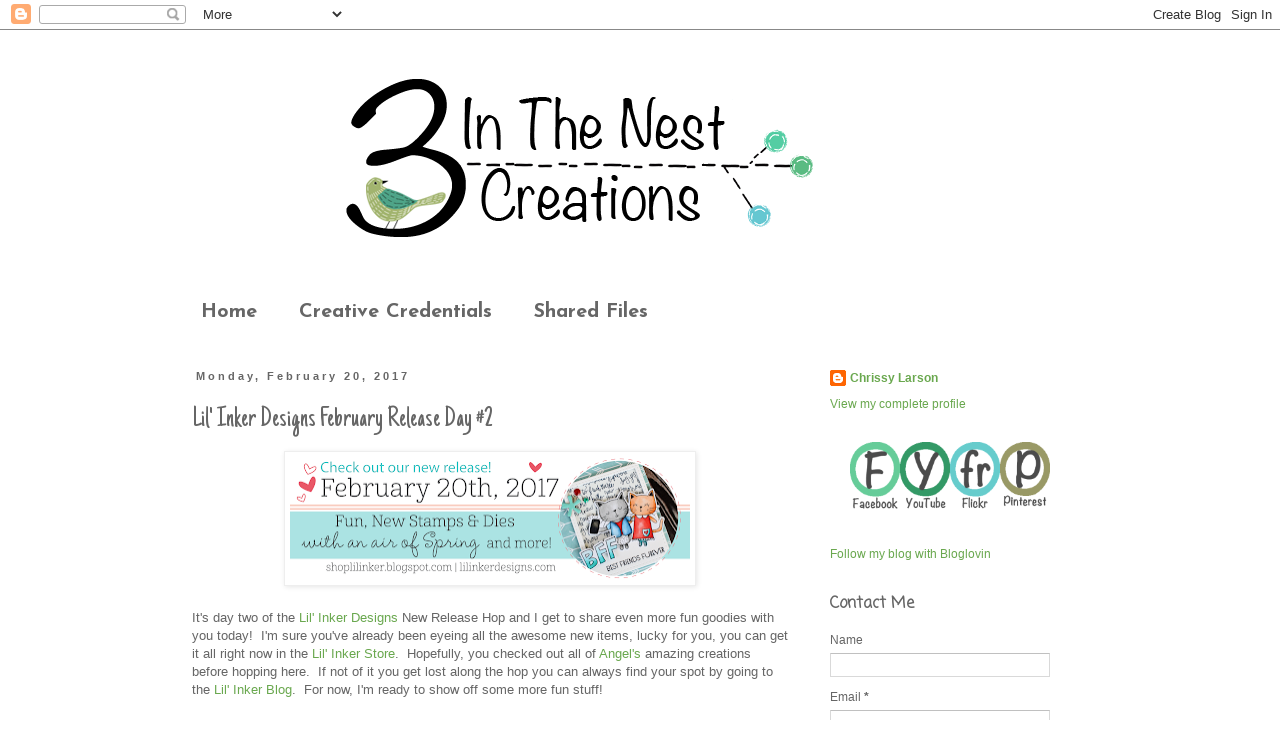

--- FILE ---
content_type: text/html; charset=UTF-8
request_url: https://chrissycards.blogspot.com/2017/02/lil-inker-designs-february-release-day-2.html?showComment=1487698984273
body_size: 26624
content:
<!DOCTYPE html>
<html class='v2' dir='ltr' xmlns='http://www.w3.org/1999/xhtml' xmlns:b='http://www.google.com/2005/gml/b' xmlns:data='http://www.google.com/2005/gml/data' xmlns:expr='http://www.google.com/2005/gml/expr'>
<head>
<link href='https://www.blogger.com/static/v1/widgets/335934321-css_bundle_v2.css' rel='stylesheet' type='text/css'/>
<meta content='e0c2750d2f431cd50054c24854ca4483' name='p:domain_verify'/>
<meta content='width=1100' name='viewport'/>
<meta content='text/html; charset=UTF-8' http-equiv='Content-Type'/>
<meta content='blogger' name='generator'/>
<link href='https://chrissycards.blogspot.com/favicon.ico' rel='icon' type='image/x-icon'/>
<link href='http://chrissycards.blogspot.com/2017/02/lil-inker-designs-february-release-day-2.html' rel='canonical'/>
<link rel="alternate" type="application/atom+xml" title="Three In the Nest Creations - Atom" href="https://chrissycards.blogspot.com/feeds/posts/default" />
<link rel="alternate" type="application/rss+xml" title="Three In the Nest Creations - RSS" href="https://chrissycards.blogspot.com/feeds/posts/default?alt=rss" />
<link rel="service.post" type="application/atom+xml" title="Three In the Nest Creations - Atom" href="https://www.blogger.com/feeds/1194530842454918081/posts/default" />

<link rel="alternate" type="application/atom+xml" title="Three In the Nest Creations - Atom" href="https://chrissycards.blogspot.com/feeds/6581151358963193955/comments/default" />
<!--Can't find substitution for tag [blog.ieCssRetrofitLinks]-->
<link href='https://blogger.googleusercontent.com/img/b/R29vZ2xl/AVvXsEgq8CJc3hweUEGB7Pp3ZzdlaaOfY3gnpsOjhzs7HqCnxpti9SRe1Fwlp4Md19mdFi5K9U0XAcbbZXjxpk1wzAEd5iQtOc8SUiOZYuQxxbtw3HN9jznebK02kCRvRdgdAxF6pwPJ7_Llz6k/s400/Carousel+Feb+17+Release+Banner.png' rel='image_src'/>
<meta content='http://chrissycards.blogspot.com/2017/02/lil-inker-designs-february-release-day-2.html' property='og:url'/>
<meta content='Lil&#39; Inker Designs February Release Day #2' property='og:title'/>
<meta content='   It&#39;s day two of the Lil&#39; Inker Designs   New Release Hop and I get to share even more fun goodies with you  today!  I&#39;m sure you&#39;ve alrea...' property='og:description'/>
<meta content='https://blogger.googleusercontent.com/img/b/R29vZ2xl/AVvXsEgq8CJc3hweUEGB7Pp3ZzdlaaOfY3gnpsOjhzs7HqCnxpti9SRe1Fwlp4Md19mdFi5K9U0XAcbbZXjxpk1wzAEd5iQtOc8SUiOZYuQxxbtw3HN9jznebK02kCRvRdgdAxF6pwPJ7_Llz6k/w1200-h630-p-k-no-nu/Carousel+Feb+17+Release+Banner.png' property='og:image'/>
<title>Three In the Nest Creations: Lil' Inker Designs February Release Day #2</title>
<style type='text/css'>@font-face{font-family:'Coming Soon';font-style:normal;font-weight:400;font-display:swap;src:url(//fonts.gstatic.com/s/comingsoon/v20/qWcuB6mzpYL7AJ2VfdQR1t-VWDnRsDkg.woff2)format('woff2');unicode-range:U+0000-00FF,U+0131,U+0152-0153,U+02BB-02BC,U+02C6,U+02DA,U+02DC,U+0304,U+0308,U+0329,U+2000-206F,U+20AC,U+2122,U+2191,U+2193,U+2212,U+2215,U+FEFF,U+FFFD;}@font-face{font-family:'Josefin Sans';font-style:normal;font-weight:700;font-display:swap;src:url(//fonts.gstatic.com/s/josefinsans/v34/Qw3PZQNVED7rKGKxtqIqX5E-AVSJrOCfjY46_N_XbMlhLybpUVzEEaq2.woff2)format('woff2');unicode-range:U+0102-0103,U+0110-0111,U+0128-0129,U+0168-0169,U+01A0-01A1,U+01AF-01B0,U+0300-0301,U+0303-0304,U+0308-0309,U+0323,U+0329,U+1EA0-1EF9,U+20AB;}@font-face{font-family:'Josefin Sans';font-style:normal;font-weight:700;font-display:swap;src:url(//fonts.gstatic.com/s/josefinsans/v34/Qw3PZQNVED7rKGKxtqIqX5E-AVSJrOCfjY46_N_XbMhhLybpUVzEEaq2.woff2)format('woff2');unicode-range:U+0100-02BA,U+02BD-02C5,U+02C7-02CC,U+02CE-02D7,U+02DD-02FF,U+0304,U+0308,U+0329,U+1D00-1DBF,U+1E00-1E9F,U+1EF2-1EFF,U+2020,U+20A0-20AB,U+20AD-20C0,U+2113,U+2C60-2C7F,U+A720-A7FF;}@font-face{font-family:'Josefin Sans';font-style:normal;font-weight:700;font-display:swap;src:url(//fonts.gstatic.com/s/josefinsans/v34/Qw3PZQNVED7rKGKxtqIqX5E-AVSJrOCfjY46_N_XbMZhLybpUVzEEQ.woff2)format('woff2');unicode-range:U+0000-00FF,U+0131,U+0152-0153,U+02BB-02BC,U+02C6,U+02DA,U+02DC,U+0304,U+0308,U+0329,U+2000-206F,U+20AC,U+2122,U+2191,U+2193,U+2212,U+2215,U+FEFF,U+FFFD;}@font-face{font-family:'Just Another Hand';font-style:normal;font-weight:400;font-display:swap;src:url(//fonts.gstatic.com/s/justanotherhand/v21/845CNN4-AJyIGvIou-6yJKyptyOpOfr2DGiHSIaxjdU.woff2)format('woff2');unicode-range:U+0100-02BA,U+02BD-02C5,U+02C7-02CC,U+02CE-02D7,U+02DD-02FF,U+0304,U+0308,U+0329,U+1D00-1DBF,U+1E00-1E9F,U+1EF2-1EFF,U+2020,U+20A0-20AB,U+20AD-20C0,U+2113,U+2C60-2C7F,U+A720-A7FF;}@font-face{font-family:'Just Another Hand';font-style:normal;font-weight:400;font-display:swap;src:url(//fonts.gstatic.com/s/justanotherhand/v21/845CNN4-AJyIGvIou-6yJKyptyOpOfr4DGiHSIax.woff2)format('woff2');unicode-range:U+0000-00FF,U+0131,U+0152-0153,U+02BB-02BC,U+02C6,U+02DA,U+02DC,U+0304,U+0308,U+0329,U+2000-206F,U+20AC,U+2122,U+2191,U+2193,U+2212,U+2215,U+FEFF,U+FFFD;}</style>
<style id='page-skin-1' type='text/css'><!--
/*
-----------------------------------------------
Blogger Template Style
Name:     Simple
Designer: Blogger
URL:      www.blogger.com
----------------------------------------------- */
/* Content
----------------------------------------------- */
body {
font: normal normal 12px 'Trebuchet MS', Trebuchet, Verdana, sans-serif;
color: #666666;
background: #ffffff none repeat scroll top left;
padding: 0 0 0 0;
}
html body .region-inner {
min-width: 0;
max-width: 100%;
width: auto;
}
h2 {
font-size: 22px;
}
a:link {
text-decoration:none;
color: #6aa84f;
}
a:visited {
text-decoration:none;
color: #30bbbb;
}
a:hover {
text-decoration:underline;
color: #87e1e1;
}
.body-fauxcolumn-outer .fauxcolumn-inner {
background: transparent none repeat scroll top left;
_background-image: none;
}
.body-fauxcolumn-outer .cap-top {
position: absolute;
z-index: 1;
height: 400px;
width: 100%;
}
.body-fauxcolumn-outer .cap-top .cap-left {
width: 100%;
background: transparent none repeat-x scroll top left;
_background-image: none;
}
.content-outer {
-moz-box-shadow: 0 0 0 rgba(0, 0, 0, .15);
-webkit-box-shadow: 0 0 0 rgba(0, 0, 0, .15);
-goog-ms-box-shadow: 0 0 0 #333333;
box-shadow: 0 0 0 rgba(0, 0, 0, .15);
margin-bottom: 1px;
}
.content-inner {
padding: 10px 40px;
}
.content-inner {
background-color: #ffffff;
}
/* Header
----------------------------------------------- */
.header-outer {
background: transparent none repeat-x scroll 0 -400px;
_background-image: none;
}
.Header h1 {
font: normal normal 40px 'Trebuchet MS',Trebuchet,Verdana,sans-serif;
color: #000000;
text-shadow: 0 0 0 rgba(0, 0, 0, .2);
}
.Header h1 a {
color: #000000;
}
.Header .description {
font-size: 18px;
color: #000000;
}
.header-inner .Header .titlewrapper {
padding: 22px 0;
}
.header-inner .Header .descriptionwrapper {
padding: 0 0;
}
/* Tabs
----------------------------------------------- */
.tabs-inner .section:first-child {
border-top: 0 solid transparent;
}
.tabs-inner .section:first-child ul {
margin-top: -1px;
border-top: 1px solid transparent;
border-left: 1px solid transparent;
border-right: 1px solid transparent;
}
.tabs-inner .widget ul {
background: transparent none repeat-x scroll 0 -800px;
_background-image: none;
border-bottom: 1px solid transparent;
margin-top: 0;
margin-left: -30px;
margin-right: -30px;
}
.tabs-inner .widget li a {
display: inline-block;
padding: .6em 1em;
font: normal bold 20px Josefin Sans;
color: #666666;
border-left: 1px solid #ffffff;
border-right: 1px solid transparent;
}
.tabs-inner .widget li:first-child a {
border-left: none;
}
.tabs-inner .widget li.selected a, .tabs-inner .widget li a:hover {
color: #666666;
background-color: #acd699;
text-decoration: none;
}
/* Columns
----------------------------------------------- */
.main-outer {
border-top: 0 solid transparent;
}
.fauxcolumn-left-outer .fauxcolumn-inner {
border-right: 1px solid transparent;
}
.fauxcolumn-right-outer .fauxcolumn-inner {
border-left: 1px solid transparent;
}
/* Headings
----------------------------------------------- */
div.widget > h2,
div.widget h2.title {
margin: 0 0 1em 0;
font: normal bold 16px Coming Soon;
color: #666666;
}
/* Widgets
----------------------------------------------- */
.widget .zippy {
color: #999999;
text-shadow: 2px 2px 1px rgba(0, 0, 0, .1);
}
.widget .popular-posts ul {
list-style: none;
}
/* Posts
----------------------------------------------- */
h2.date-header {
font: normal bold 11px Arial, Tahoma, Helvetica, FreeSans, sans-serif;
}
.date-header span {
background-color: #ffffff;
color: #666666;
padding: 0.4em;
letter-spacing: 3px;
margin: inherit;
}
.main-inner {
padding-top: 35px;
padding-bottom: 65px;
}
.main-inner .column-center-inner {
padding: 0 0;
}
.main-inner .column-center-inner .section {
margin: 0 1em;
}
.post {
margin: 0 0 45px 0;
}
h3.post-title, .comments h4 {
font: normal normal 30px Just Another Hand;
margin: .75em 0 0;
}
.post-body {
font-size: 110%;
line-height: 1.4;
position: relative;
}
.post-body img, .post-body .tr-caption-container, .Profile img, .Image img,
.BlogList .item-thumbnail img {
padding: 2px;
background: #ffffff;
border: 1px solid #eeeeee;
-moz-box-shadow: 1px 1px 5px rgba(0, 0, 0, .1);
-webkit-box-shadow: 1px 1px 5px rgba(0, 0, 0, .1);
box-shadow: 1px 1px 5px rgba(0, 0, 0, .1);
}
.post-body img, .post-body .tr-caption-container {
padding: 5px;
}
.post-body .tr-caption-container {
color: #666666;
}
.post-body .tr-caption-container img {
padding: 0;
background: transparent;
border: none;
-moz-box-shadow: 0 0 0 rgba(0, 0, 0, .1);
-webkit-box-shadow: 0 0 0 rgba(0, 0, 0, .1);
box-shadow: 0 0 0 rgba(0, 0, 0, .1);
}
.post-header {
margin: 0 0 1.5em;
line-height: 1.6;
font-size: 90%;
}
.post-footer {
margin: 20px -2px 0;
padding: 5px 10px;
color: #666666;
background-color: #ffffff;
border-bottom: 1px solid #eeeeee;
line-height: 1.6;
font-size: 90%;
}
#comments .comment-author {
padding-top: 1.5em;
border-top: 1px solid transparent;
background-position: 0 1.5em;
}
#comments .comment-author:first-child {
padding-top: 0;
border-top: none;
}
.avatar-image-container {
margin: .2em 0 0;
}
#comments .avatar-image-container img {
border: 1px solid #eeeeee;
}
/* Comments
----------------------------------------------- */
.comments .comments-content .icon.blog-author {
background-repeat: no-repeat;
background-image: url([data-uri]);
}
.comments .comments-content .loadmore a {
border-top: 1px solid #999999;
border-bottom: 1px solid #999999;
}
.comments .comment-thread.inline-thread {
background-color: #ffffff;
}
.comments .continue {
border-top: 2px solid #999999;
}
/* Accents
---------------------------------------------- */
.section-columns td.columns-cell {
border-left: 1px solid transparent;
}
.blog-pager {
background: transparent url(//www.blogblog.com/1kt/simple/paging_dot.png) repeat-x scroll top center;
}
.blog-pager-older-link, .home-link,
.blog-pager-newer-link {
background-color: #ffffff;
padding: 5px;
}
.footer-outer {
border-top: 1px dashed #bbbbbb;
}
/* Mobile
----------------------------------------------- */
body.mobile  {
background-size: auto;
}
.mobile .body-fauxcolumn-outer {
background: transparent none repeat scroll top left;
}
.mobile .body-fauxcolumn-outer .cap-top {
background-size: 100% auto;
}
.mobile .content-outer {
-webkit-box-shadow: 0 0 3px rgba(0, 0, 0, .15);
box-shadow: 0 0 3px rgba(0, 0, 0, .15);
}
.mobile .tabs-inner .widget ul {
margin-left: 0;
margin-right: 0;
}
.mobile .post {
margin: 0;
}
.mobile .main-inner .column-center-inner .section {
margin: 0;
}
.mobile .date-header span {
padding: 0.1em 10px;
margin: 0 -10px;
}
.mobile h3.post-title {
margin: 0;
}
.mobile .blog-pager {
background: transparent none no-repeat scroll top center;
}
.mobile .footer-outer {
border-top: none;
}
.mobile .main-inner, .mobile .footer-inner {
background-color: #ffffff;
}
.mobile-index-contents {
color: #666666;
}
.mobile-link-button {
background-color: #6aa84f;
}
.mobile-link-button a:link, .mobile-link-button a:visited {
color: #ffffff;
}
.mobile .tabs-inner .section:first-child {
border-top: none;
}
.mobile .tabs-inner .PageList .widget-content {
background-color: #acd699;
color: #666666;
border-top: 1px solid transparent;
border-bottom: 1px solid transparent;
}
.mobile .tabs-inner .PageList .widget-content .pagelist-arrow {
border-left: 1px solid transparent;
}

--></style>
<style id='template-skin-1' type='text/css'><!--
body {
min-width: 1000px;
}
.content-outer, .content-fauxcolumn-outer, .region-inner {
min-width: 1000px;
max-width: 1000px;
_width: 1000px;
}
.main-inner .columns {
padding-left: 0px;
padding-right: 300px;
}
.main-inner .fauxcolumn-center-outer {
left: 0px;
right: 300px;
/* IE6 does not respect left and right together */
_width: expression(this.parentNode.offsetWidth -
parseInt("0px") -
parseInt("300px") + 'px');
}
.main-inner .fauxcolumn-left-outer {
width: 0px;
}
.main-inner .fauxcolumn-right-outer {
width: 300px;
}
.main-inner .column-left-outer {
width: 0px;
right: 100%;
margin-left: -0px;
}
.main-inner .column-right-outer {
width: 300px;
margin-right: -300px;
}
#layout {
min-width: 0;
}
#layout .content-outer {
min-width: 0;
width: 800px;
}
#layout .region-inner {
min-width: 0;
width: auto;
}
--></style>
<link href='https://www.blogger.com/dyn-css/authorization.css?targetBlogID=1194530842454918081&amp;zx=c72d9ddc-bada-4597-afb7-fdb65b51a2c0' media='none' onload='if(media!=&#39;all&#39;)media=&#39;all&#39;' rel='stylesheet'/><noscript><link href='https://www.blogger.com/dyn-css/authorization.css?targetBlogID=1194530842454918081&amp;zx=c72d9ddc-bada-4597-afb7-fdb65b51a2c0' rel='stylesheet'/></noscript>
<meta name='google-adsense-platform-account' content='ca-host-pub-1556223355139109'/>
<meta name='google-adsense-platform-domain' content='blogspot.com'/>

</head>
<body class='loading variant-simplysimple'>
<div class='navbar section' id='navbar' name='Navbar'><div class='widget Navbar' data-version='1' id='Navbar1'><script type="text/javascript">
    function setAttributeOnload(object, attribute, val) {
      if(window.addEventListener) {
        window.addEventListener('load',
          function(){ object[attribute] = val; }, false);
      } else {
        window.attachEvent('onload', function(){ object[attribute] = val; });
      }
    }
  </script>
<div id="navbar-iframe-container"></div>
<script type="text/javascript" src="https://apis.google.com/js/platform.js"></script>
<script type="text/javascript">
      gapi.load("gapi.iframes:gapi.iframes.style.bubble", function() {
        if (gapi.iframes && gapi.iframes.getContext) {
          gapi.iframes.getContext().openChild({
              url: 'https://www.blogger.com/navbar/1194530842454918081?po\x3d6581151358963193955\x26origin\x3dhttps://chrissycards.blogspot.com',
              where: document.getElementById("navbar-iframe-container"),
              id: "navbar-iframe"
          });
        }
      });
    </script><script type="text/javascript">
(function() {
var script = document.createElement('script');
script.type = 'text/javascript';
script.src = '//pagead2.googlesyndication.com/pagead/js/google_top_exp.js';
var head = document.getElementsByTagName('head')[0];
if (head) {
head.appendChild(script);
}})();
</script>
</div></div>
<div class='body-fauxcolumns'>
<div class='fauxcolumn-outer body-fauxcolumn-outer'>
<div class='cap-top'>
<div class='cap-left'></div>
<div class='cap-right'></div>
</div>
<div class='fauxborder-left'>
<div class='fauxborder-right'></div>
<div class='fauxcolumn-inner'>
</div>
</div>
<div class='cap-bottom'>
<div class='cap-left'></div>
<div class='cap-right'></div>
</div>
</div>
</div>
<div class='content'>
<div class='content-fauxcolumns'>
<div class='fauxcolumn-outer content-fauxcolumn-outer'>
<div class='cap-top'>
<div class='cap-left'></div>
<div class='cap-right'></div>
</div>
<div class='fauxborder-left'>
<div class='fauxborder-right'></div>
<div class='fauxcolumn-inner'>
</div>
</div>
<div class='cap-bottom'>
<div class='cap-left'></div>
<div class='cap-right'></div>
</div>
</div>
</div>
<div class='content-outer'>
<div class='content-cap-top cap-top'>
<div class='cap-left'></div>
<div class='cap-right'></div>
</div>
<div class='fauxborder-left content-fauxborder-left'>
<div class='fauxborder-right content-fauxborder-right'></div>
<div class='content-inner'>
<header>
<div class='header-outer'>
<div class='header-cap-top cap-top'>
<div class='cap-left'></div>
<div class='cap-right'></div>
</div>
<div class='fauxborder-left header-fauxborder-left'>
<div class='fauxborder-right header-fauxborder-right'></div>
<div class='region-inner header-inner'>
<div class='header section' id='header' name='Header'><div class='widget Header' data-version='1' id='Header1'>
<div id='header-inner'>
<a href='https://chrissycards.blogspot.com/' style='display: block'>
<img alt='Three In the Nest Creations' height='250px; ' id='Header1_headerimg' src='https://blogger.googleusercontent.com/img/b/R29vZ2xl/AVvXsEgtBR354miagekytxJTWgCYZpxP2FhGdfJ7u7jr6C0Tvhmsf4_n3OiplzyhaWiJnNSiPZDPKhBgtI1BDjnP8uhPcQ2SVd8pz7MGScx9O-0d3JfFLgUmuM6sw0toYKmcDFBJae09HSeAE9E/s1600/3NestBlogHeader.png' style='display: block' width='800px; '/>
</a>
</div>
</div></div>
</div>
</div>
<div class='header-cap-bottom cap-bottom'>
<div class='cap-left'></div>
<div class='cap-right'></div>
</div>
</div>
</header>
<div class='tabs-outer'>
<div class='tabs-cap-top cap-top'>
<div class='cap-left'></div>
<div class='cap-right'></div>
</div>
<div class='fauxborder-left tabs-fauxborder-left'>
<div class='fauxborder-right tabs-fauxborder-right'></div>
<div class='region-inner tabs-inner'>
<div class='tabs section' id='crosscol' name='Cross-Column'><div class='widget PageList' data-version='1' id='PageList1'>
<h2>Pages</h2>
<div class='widget-content'>
<ul>
<li>
<a href='https://chrissycards.blogspot.com/'>Home</a>
</li>
<li>
<a href='https://chrissycards.blogspot.com/p/creative-credentials.html'>Creative Credentials</a>
</li>
<li>
<a href='https://chrissycards.blogspot.com/p/shared-files.html'>Shared Files</a>
</li>
</ul>
<div class='clear'></div>
</div>
</div></div>
<div class='tabs no-items section' id='crosscol-overflow' name='Cross-Column 2'></div>
</div>
</div>
<div class='tabs-cap-bottom cap-bottom'>
<div class='cap-left'></div>
<div class='cap-right'></div>
</div>
</div>
<div class='main-outer'>
<div class='main-cap-top cap-top'>
<div class='cap-left'></div>
<div class='cap-right'></div>
</div>
<div class='fauxborder-left main-fauxborder-left'>
<div class='fauxborder-right main-fauxborder-right'></div>
<div class='region-inner main-inner'>
<div class='columns fauxcolumns'>
<div class='fauxcolumn-outer fauxcolumn-center-outer'>
<div class='cap-top'>
<div class='cap-left'></div>
<div class='cap-right'></div>
</div>
<div class='fauxborder-left'>
<div class='fauxborder-right'></div>
<div class='fauxcolumn-inner'>
</div>
</div>
<div class='cap-bottom'>
<div class='cap-left'></div>
<div class='cap-right'></div>
</div>
</div>
<div class='fauxcolumn-outer fauxcolumn-left-outer'>
<div class='cap-top'>
<div class='cap-left'></div>
<div class='cap-right'></div>
</div>
<div class='fauxborder-left'>
<div class='fauxborder-right'></div>
<div class='fauxcolumn-inner'>
</div>
</div>
<div class='cap-bottom'>
<div class='cap-left'></div>
<div class='cap-right'></div>
</div>
</div>
<div class='fauxcolumn-outer fauxcolumn-right-outer'>
<div class='cap-top'>
<div class='cap-left'></div>
<div class='cap-right'></div>
</div>
<div class='fauxborder-left'>
<div class='fauxborder-right'></div>
<div class='fauxcolumn-inner'>
</div>
</div>
<div class='cap-bottom'>
<div class='cap-left'></div>
<div class='cap-right'></div>
</div>
</div>
<!-- corrects IE6 width calculation -->
<div class='columns-inner'>
<div class='column-center-outer'>
<div class='column-center-inner'>
<div class='main section' id='main' name='Main'><div class='widget Blog' data-version='1' id='Blog1'>
<div class='blog-posts hfeed'>

          <div class="date-outer">
        
<h2 class='date-header'><span>Monday, February 20, 2017</span></h2>

          <div class="date-posts">
        
<div class='post-outer'>
<div class='post hentry uncustomized-post-template' itemprop='blogPost' itemscope='itemscope' itemtype='http://schema.org/BlogPosting'>
<meta content='https://blogger.googleusercontent.com/img/b/R29vZ2xl/AVvXsEgq8CJc3hweUEGB7Pp3ZzdlaaOfY3gnpsOjhzs7HqCnxpti9SRe1Fwlp4Md19mdFi5K9U0XAcbbZXjxpk1wzAEd5iQtOc8SUiOZYuQxxbtw3HN9jznebK02kCRvRdgdAxF6pwPJ7_Llz6k/s400/Carousel+Feb+17+Release+Banner.png' itemprop='image_url'/>
<meta content='1194530842454918081' itemprop='blogId'/>
<meta content='6581151358963193955' itemprop='postId'/>
<a name='6581151358963193955'></a>
<h3 class='post-title entry-title' itemprop='name'>
Lil' Inker Designs February Release Day #2
</h3>
<div class='post-header'>
<div class='post-header-line-1'></div>
</div>
<div class='post-body entry-content' id='post-body-6581151358963193955' itemprop='description articleBody'>
<div class="separator" style="clear: both; text-align: center;">
<a href="https://blogger.googleusercontent.com/img/b/R29vZ2xl/AVvXsEgq8CJc3hweUEGB7Pp3ZzdlaaOfY3gnpsOjhzs7HqCnxpti9SRe1Fwlp4Md19mdFi5K9U0XAcbbZXjxpk1wzAEd5iQtOc8SUiOZYuQxxbtw3HN9jznebK02kCRvRdgdAxF6pwPJ7_Llz6k/s1600/Carousel+Feb+17+Release+Banner.png" imageanchor="1" style="margin-left: 1em; margin-right: 1em;"><img border="0" height="123" src="https://blogger.googleusercontent.com/img/b/R29vZ2xl/AVvXsEgq8CJc3hweUEGB7Pp3ZzdlaaOfY3gnpsOjhzs7HqCnxpti9SRe1Fwlp4Md19mdFi5K9U0XAcbbZXjxpk1wzAEd5iQtOc8SUiOZYuQxxbtw3HN9jznebK02kCRvRdgdAxF6pwPJ7_Llz6k/s400/Carousel+Feb+17+Release+Banner.png" width="400" /></a></div>
<br />
It's day two of the <a href="http://lilinkerdesigns.com/#_a_clarson" target="_blank">Lil' Inker Designs</a>
 New Release Hop and I get to share even more fun goodies with you 
today!&nbsp; I'm sure you've already been eyeing all the awesome new items, lucky
 for you, you can get it all right now in the <a href="http://lilinkerdesigns.com/#_a_clarson" target="_blank">Lil' Inker Store</a>.&nbsp; Hopefully, you checked out all of <a href="http://angelsworld94.blogspot.com/search/label/Lil%20Inker%20Designs" target="_blank">Angel's</a> amazing creations before hopping here.&nbsp; If not of it you get lost along the hop 
you can always find your spot by going to the <a href="http://www.shoplilinker.blogspot.com/#_a_clarson" target="_blank">Lil' Inker Blog</a>.&nbsp; For now, I'm ready to show off some more fun stuff!<br />
<br />
My first card uses the <a href="https://www.lilinkerdesigns.com/rustic-spring-stamps/#_a_clarson" target="_blank">Rustic Spring Stamps</a>, <a href="https://www.lilinkerdesigns.com/rustic-spring-dies/#_a_clarson" target="_blank">Rustic Spring Dies</a>, and the <a href="https://www.lilinkerdesigns.com/brush-script-spring-word-dies/#_a_clarson" target="_blank">Brush Script Spring Dies</a>.<br />
<br />
<div class="separator" style="clear: both; text-align: center;">
<a href="https://blogger.googleusercontent.com/img/b/R29vZ2xl/AVvXsEgu30PvUmaFoYOtiAo0BjTrJrwCk4dWKOyOj8hJb8TFMGC4rJGYnZDz9bReKZzh_y0B0kOz7MJdA0UX-xo85qIoIJ8m0knWj3fm9HFqIzpU35E9gsKJeg6z8Q9odzfBa-Qv-EwrGNh8Llc/s1600/Chrissy_RusticSpringBrushScriptSpring.jpg" imageanchor="1" style="margin-left: 1em; margin-right: 1em;"><img border="0" height="400" src="https://blogger.googleusercontent.com/img/b/R29vZ2xl/AVvXsEgu30PvUmaFoYOtiAo0BjTrJrwCk4dWKOyOj8hJb8TFMGC4rJGYnZDz9bReKZzh_y0B0kOz7MJdA0UX-xo85qIoIJ8m0knWj3fm9HFqIzpU35E9gsKJeg6z8Q9odzfBa-Qv-EwrGNh8Llc/s400/Chrissy_RusticSpringBrushScriptSpring.jpg" width="308" /></a></div>
<div class="separator" style="clear: both; text-align: center;">
<br /></div>
<div class="separator" style="clear: both; text-align: left;">
I saw this cute polka dot paper and my mind went racing.&nbsp; I <span class="ProductName">figure, what is better than a cute cruiser bike with polka dots?&nbsp; Not much, I tell you.&nbsp; I used </span><span class="ProductName"><a href="https://www.lilinkerdesigns.com/silly-stitched-die-set/#_a_clarson" target="_blank">Silly Stitched Die Set</a> to add a little whimsy to my background and then added a stripey </span><span class="ProductName"><span class="ProductName"><a href="https://www.lilinkerdesigns.com/stitched-scallop-border-die/#_a_clarson" target="_blank">Stitched Scallop Border Die</a> to serve sort of as my road</span>.&nbsp; I stamped my bike from </span><span class="ProductName"><a href="https://www.lilinkerdesigns.com/rustic-spring-stamps/#_a_clarson" target="_blank">Rustic Spring Stamps</a> and colored it with colored pencils.&nbsp; Then I decided it needed some flowers in the basket.&nbsp; Thank goodness, the perfect stamp is in </span><span class="ProductName"><a href="https://www.lilinkerdesigns.com/rustic-spring-stamps/#_a_clarson" target="_blank">Rustic Spring Stamps</a> and the coordinating </span><span class="ProductName"><a href="https://www.lilinkerdesigns.com/rustic-spring-dies/#_a_clarson" target="_blank">Rustic Spring Dies</a> make this layering SO easy.&nbsp; Next, I set to creating a sentiment and I knew I wanted to use </span><span class="ProductName"><a href="https://www.lilinkerdesigns.com/brush-script-spring-word-dies/#_a_clarson" target="_blank">Brush Script Spring Dies</a> to keep with the whimsical feel of this card.&nbsp; Paired with some layered alphabet block stickers, it was perfect!&nbsp; Just a few enamel dots to finish it off and I think even the Easter Bunny would approve.&nbsp; Here's a closer look:</span></div>
<br />
<div class="separator" style="clear: both; text-align: center;">
<a href="https://blogger.googleusercontent.com/img/b/R29vZ2xl/AVvXsEhHaMWsszP-IiZ664ov_F0mWo8veB7eCMpltAxRUfDKsETW61tFGgoD1xuLZjKpl8_563UrGiQXSi-KkiuhxESDPxK5fLPUJNj7T0nvYCa4Q84L-wIk0NVNKlWatBoVTIMq9cdpEdnV2OI/s1600/Chrissy_RusticSpringBrushScriptSpringClose.jpg" imageanchor="1" style="margin-left: 1em; margin-right: 1em;"><img border="0" height="295" src="https://blogger.googleusercontent.com/img/b/R29vZ2xl/AVvXsEhHaMWsszP-IiZ664ov_F0mWo8veB7eCMpltAxRUfDKsETW61tFGgoD1xuLZjKpl8_563UrGiQXSi-KkiuhxESDPxK5fLPUJNj7T0nvYCa4Q84L-wIk0NVNKlWatBoVTIMq9cdpEdnV2OI/s400/Chrissy_RusticSpringBrushScriptSpringClose.jpg" width="400" /></a></div>
<div class="separator" style="clear: both; text-align: center;">
<br /></div>
Next up, I used the <a href="https://www.lilinkerdesigns.com/rustic-spring-stamps/#_a_clarson" target="_blank">Rustic Spring Stamps</a>, <a href="https://www.lilinkerdesigns.com/rustic-spring-dies/#_a_clarson" target="_blank">Rustic Spring Dies</a>, and the <a href="https://www.lilinkerdesigns.com/color-blocking-die/#_a_clarson" target="_blank">Color Blocking Die</a>.<br />
<br />
<div class="separator" style="clear: both; text-align: center;">
<a href="https://blogger.googleusercontent.com/img/b/R29vZ2xl/AVvXsEjIsqSSbUCwCu41ZarxIWImtiEdmqCvi2-g1tM-X_Xt-NS810eXahgEZiBecjDyVI0slTHA7E_K9vOXSskuIIQHAf-ZNM8FaTw93fJ6phTFxpFNJvQRr50ZxoOT7AZJom4lkWrOh4h7OA4/s1600/Chrissy_RusticSpringColorblock.jpg" imageanchor="1" style="margin-left: 1em; margin-right: 1em;"><img border="0" height="400" src="https://blogger.googleusercontent.com/img/b/R29vZ2xl/AVvXsEjIsqSSbUCwCu41ZarxIWImtiEdmqCvi2-g1tM-X_Xt-NS810eXahgEZiBecjDyVI0slTHA7E_K9vOXSskuIIQHAf-ZNM8FaTw93fJ6phTFxpFNJvQRr50ZxoOT7AZJom4lkWrOh4h7OA4/s400/Chrissy_RusticSpringColorblock.jpg" width="296" /></a></div>
<div class="separator" style="clear: both; text-align: center;">
<br /></div>
<div class="separator" style="clear: both; text-align: left;">
I have a feeling that <a href="https://www.lilinkerdesigns.com/rustic-spring-stamps/#_a_clarson" target="_blank">Rustic Spring</a> is going to be just as addicting as <a href="https://www.lilinkerdesigns.com/rustic-christmas-stamps/#_a_clarson" target="_blank">Rustic Christmas</a>.&nbsp; I&nbsp; mean look at that bunny and the best part is...he can hold things!!!&nbsp; The <a href="https://www.lilinkerdesigns.com/rustic-spring-dies/#_a_clarson" target="_blank">Rustic Spring Dies</a> cuts out the bunny's cute little paws which make him even more versatile.&nbsp; I decide to have him hold a sweet little flower for this card.&nbsp; I colored a bit with copic markers before layering my bunny on this card base created using the <a href="https://www.lilinkerdesigns.com/color-blocking-die/#_a_clarson" target="_blank">Color Blocking Die</a> (I'll talk more about it tomorrow).&nbsp; I layered my bunny on a little banner I created with a <span class="ProductName"><a href="https://www.lilinkerdesigns.com/stitched-mats-long-skinny-rectangles/#_a_clarson" target="_blank">Stitched Mats: Long &amp; Skinny Rectangle</a></span> and some vellum and stamped a portion of the sentiment on.&nbsp; The "happy" part comes from <a href="https://www.lilinkerdesigns.com/rustic-spring-stamps/#_a_clarson" target="_blank">Rustic Spring Stamps</a> and is cut with a die from <a href="https://www.lilinkerdesigns.com/rustic-spring-dies/#_a_clarson" target="_blank">Rustic Spring Dies</a>.&nbsp; Here's a closer 
look:</div>
<div class="separator" style="clear: both; text-align: left;">
<br /></div>
<div class="separator" style="clear: both; text-align: center;">
<a href="https://blogger.googleusercontent.com/img/b/R29vZ2xl/AVvXsEisq3uHi97cHYeZlv5KfPXr7rBHzXXm1vNe5pW4jUigZm8_KhJxYpMflhhzE89m_AyhfdUei-x-Urj9D7XNUN769ob_DIyVSt92Dm76ZvD6owcAdGGkaYxN8-InUJIe8OwrONFwa1REA1Q/s1600/Chrissy_RusticSpringColorBlockClose.jpg" imageanchor="1" style="margin-left: 1em; margin-right: 1em;"><img border="0" height="282" src="https://blogger.googleusercontent.com/img/b/R29vZ2xl/AVvXsEisq3uHi97cHYeZlv5KfPXr7rBHzXXm1vNe5pW4jUigZm8_KhJxYpMflhhzE89m_AyhfdUei-x-Urj9D7XNUN769ob_DIyVSt92Dm76ZvD6owcAdGGkaYxN8-InUJIe8OwrONFwa1REA1Q/s400/Chrissy_RusticSpringColorBlockClose.jpg" width="400" /></a></div>
<div class="separator" style="clear: both; text-align: center;">
<br /></div>
I hope you enjoyed my creations 
and will join the rest of the team on the hop.&nbsp; You'll want to leave 
comments along the way because Laura is giving away the <b>ENTIRE RELEASE</b> to one lucky commenter.&nbsp; It could be 
you.&nbsp; I'm sure I'll see you on the hop and tomorrow for another fun day 
of release projects.&nbsp; See you then!<br />
<br />
<div class="separator" style="clear: both; text-align: center;">
<a href="http://www.shoplilinker.blogspot.com/" target="_blank">Laura/Shop</a></div>
<div class="separator" style="clear: both; text-align: center;">
&nbsp;<span class="text_exposed_show"><span class="text_exposed_show"><span class="text_exposed_show"><span class="text_exposed_show"><span class="text_exposed_show"><span class="text_exposed_show"><span class="text_exposed_show"><span class="text_exposed_show"><span class="text_exposed_show"><span class="text_exposed_show"><span class="text_exposed_show"><span class="text_exposed_show"><span class="text_exposed_show"><span class="text_exposed_show"><span class="text_exposed_show"><span class="text_exposed_show"><span class="text_exposed_show"><span class="text_exposed_show"><span class="text_exposed_show"><span class="text_exposed_show"><span class="text_exposed_show"><span class="text_exposed_show"><span class="text_exposed_show"><span class="text_exposed_show"><span class="text_exposed_show"><span class="text_exposed_show"><span class="text_exposed_show"><span class="text_exposed_show"><span class="text_exposed_show"><span class="text_exposed_show"><span class="text_exposed_show"><span class="text_exposed_show"><span class="text_exposed_show"><span class="text_exposed_show"><span class="text_exposed_show"><span class="text_exposed_show"><span class="text_exposed_show"><span class="text_exposed_show"><span class="text_exposed_show"><span class="text_exposed_show"><span class="text_exposed_show"><span class="text_exposed_show"><span class="text_exposed_show"><span class="text_exposed_show"><span class="text_exposed_show"><span class="text_exposed_show"><span class="text_exposed_show"><span class="text_exposed_show"><span class="text_exposed_show"><span class="text_exposed_show"><span class="text_exposed_show"><span class="text_exposed_show"><span class="text_exposed_show"><span class="text_exposed_show"><span class="text_exposed_show"><span class="text_exposed_show"><span class="text_exposed_show"><span class="text_exposed_show"><span class="text_exposed_show"><span class="text_exposed_show"><span class="text_exposed_show"><span class="text_exposed_show"><span class="text_exposed_show"><span class="text_exposed_show"><a href="http://stamp-n-paradise.blogspot.com/search/label/Lil%27%20Inker%20Designs" target="_blank">Amy Kolling</a></span></span></span></span></span></span></span></span></span></span></span></span></span></span></span></span></span></span></span></span></span></span></span></span></span></span></span></span></span></span></span></span></span></span></span></span></span></span></span></span></span></span></span></span></span></span></span></span></span></span></span></span></span></span></span></span></span></span></span></span></span></span></span></span></div>
<div class="separator" style="clear: both; text-align: center;">
<span class="text_exposed_show"><span class="text_exposed_show"><span class="text_exposed_show"><span class="text_exposed_show"><span class="text_exposed_show"><span class="text_exposed_show"><span class="text_exposed_show"><span class="text_exposed_show"><span class="text_exposed_show"><span class="text_exposed_show"><span class="text_exposed_show"><span class="text_exposed_show"><span class="text_exposed_show"><span class="text_exposed_show"><span class="text_exposed_show"><span class="text_exposed_show"><span class="text_exposed_show"><span class="text_exposed_show"><span class="text_exposed_show"><span class="text_exposed_show"><span class="text_exposed_show"><span class="text_exposed_show"><span class="text_exposed_show"><span class="text_exposed_show"><span class="text_exposed_show"><span class="text_exposed_show"><span class="text_exposed_show"><span class="text_exposed_show"><span class="text_exposed_show"><span class="text_exposed_show"><span class="text_exposed_show"><span class="text_exposed_show"><span class="text_exposed_show"><span class="text_exposed_show"><span class="text_exposed_show"><span class="text_exposed_show"><span class="text_exposed_show"><span class="text_exposed_show"><span class="text_exposed_show"><span class="text_exposed_show"><span class="text_exposed_show"><span class="text_exposed_show"><span class="text_exposed_show"><span class="text_exposed_show"><span class="text_exposed_show"><span class="text_exposed_show"><span class="text_exposed_show"><span class="text_exposed_show"><span class="text_exposed_show"><span class="text_exposed_show"><span class="text_exposed_show"><span class="text_exposed_show"><span class="text_exposed_show"><span class="text_exposed_show"><span class="text_exposed_show"><span class="text_exposed_show"><span class="text_exposed_show"><span class="text_exposed_show"><span class="text_exposed_show"><span class="text_exposed_show"><span class="text_exposed_show"><span class="text_exposed_show"><span class="text_exposed_show"><span class="text_exposed_show">&nbsp;</span></span></span></span></span></span></span></span></span></span></span></span></span></span></span></span></span></span></span></span></span></span></span></span></span></span></span></span></span></span></span></span></span></span></span></span></span></span></span></span></span></span></span></span></span></span></span></span></span></span></span></span></span></span></span></span></span></span></span></span></span></span></span></span><a href="http://angelsworld94.blogspot.com/search/label/Lil%20Inker%20Designs" target="_blank"><span class="text_exposed_show">Angel Rivera</span></a></div>
<div class="separator" style="clear: both; text-align: center;">
<span class="text_exposed_show"><span class="text_exposed_show"><span class="text_exposed_show"><span class="text_exposed_show"><span class="text_exposed_show"><span class="text_exposed_show"><span class="text_exposed_show"><span class="text_exposed_show"><span class="text_exposed_show"><span class="text_exposed_show"><span class="text_exposed_show"><span class="text_exposed_show"><span class="text_exposed_show"><span class="text_exposed_show"><span class="text_exposed_show"><span class="text_exposed_show"><span class="text_exposed_show"><span class="text_exposed_show"><span class="text_exposed_show"><span class="text_exposed_show"><span class="text_exposed_show"><span class="text_exposed_show"><span class="text_exposed_show"><span class="text_exposed_show"><span class="text_exposed_show"><span class="text_exposed_show"><span class="text_exposed_show"><span class="text_exposed_show"><span class="text_exposed_show"><span class="text_exposed_show"><span class="text_exposed_show"><span class="text_exposed_show"><span class="text_exposed_show"><span class="text_exposed_show"><span class="text_exposed_show"><span class="text_exposed_show"><span class="text_exposed_show"><span class="text_exposed_show"><span class="text_exposed_show"><span class="text_exposed_show"><span class="text_exposed_show"><span class="text_exposed_show"><span class="text_exposed_show"><span class="text_exposed_show"><span class="text_exposed_show"><span class="text_exposed_show">Chrissy Larson &lt;---Yup, that's me!!!</span></span></span></span></span></span></span></span></span></span></span></span></span></span></span></span></span></span></span></span></span></span></span></span></span></span></span></span></span></span></span></span></span></span></span></span></span></span></span></span></span></span></span></span></span></span></div>
<div class="separator" style="clear: both; text-align: center;">
<span class="text_exposed_show"><span class="text_exposed_show"><span class="text_exposed_show"><span class="text_exposed_show"><span class="text_exposed_show"><span class="text_exposed_show"><span class="text_exposed_show"><span class="text_exposed_show"><span class="text_exposed_show"><span class="text_exposed_show"><span class="text_exposed_show"><span class="text_exposed_show"><span class="text_exposed_show"><span class="text_exposed_show"><span class="text_exposed_show"><span class="text_exposed_show"><span class="text_exposed_show"><span class="text_exposed_show"><span class="text_exposed_show"><span class="text_exposed_show"><span class="text_exposed_show"><span class="text_exposed_show"><span class="text_exposed_show"><span class="text_exposed_show"><span class="text_exposed_show"><span class="text_exposed_show"><span class="text_exposed_show"><span class="text_exposed_show"><span class="text_exposed_show"><span class="text_exposed_show"><span class="text_exposed_show"><span class="text_exposed_show"><span class="text_exposed_show"><span class="text_exposed_show"><span class="text_exposed_show"><span class="text_exposed_show"><span class="text_exposed_show"><span class="text_exposed_show"><span class="text_exposed_show"><span class="text_exposed_show"><span class="text_exposed_show"><span class="text_exposed_show"><span class="text_exposed_show"><span class="text_exposed_show"><span class="text_exposed_show"><span class="text_exposed_show">&nbsp;</span></span></span></span></span></span></span></span></span></span></span></span></span></span></span></span></span></span></span></span></span></span></span></span></span></span></span></span></span></span></span></span></span></span></span></span></span></span></span></span></span></span></span></span></span></span><span class="text_exposed_show"><span class="text_exposed_show"><span class="text_exposed_show"><span class="text_exposed_show"><span class="text_exposed_show"><span class="text_exposed_show"><span class="text_exposed_show"><span class="text_exposed_show"><span class="text_exposed_show"><span class="text_exposed_show"><span class="text_exposed_show"><span class="text_exposed_show"><span class="text_exposed_show"><span class="text_exposed_show"><span class="text_exposed_show"><span class="text_exposed_show"><span class="text_exposed_show"><span class="text_exposed_show"><span class="text_exposed_show"><span class="text_exposed_show"><span class="text_exposed_show"><span class="text_exposed_show"><span class="text_exposed_show"><span class="text_exposed_show"><span class="text_exposed_show"><span class="text_exposed_show"><span class="text_exposed_show"><span class="text_exposed_show"><span class="text_exposed_show"><span class="text_exposed_show"><span class="text_exposed_show"><span class="text_exposed_show"><span class="text_exposed_show"><span class="text_exposed_show"><span class="text_exposed_show"><span class="text_exposed_show"><span class="text_exposed_show"><span class="text_exposed_show"><span class="text_exposed_show"><span class="text_exposed_show"><span class="text_exposed_show"><span class="text_exposed_show"><span class="text_exposed_show"><span class="text_exposed_show"><span class="text_exposed_show"><span class="text_exposed_show"><span class="text_exposed_show"><span class="text_exposed_show"><span class="text_exposed_show"><span class="text_exposed_show"><span class="text_exposed_show"><span class="text_exposed_show"><span class="text_exposed_show"><span class="text_exposed_show"><span class="text_exposed_show"><span class="text_exposed_show"><span class="text_exposed_show"><span class="text_exposed_show"><span class="text_exposed_show"><span class="text_exposed_show"><span class="text_exposed_show"><span class="text_exposed_show"><span class="text_exposed_show"><span class="text_exposed_show"><span class="text_exposed_show"><span class="text_exposed_show"><span class="text_exposed_show"><span class="text_exposed_show"><span class="text_exposed_show"><span class="text_exposed_show"><span class="text_exposed_show"><span class="text_exposed_show"><span class="text_exposed_show"><span class="text_exposed_show"><span class="text_exposed_show"><span class="text_exposed_show"><span class="text_exposed_show"><a href="http://housesbuiltofcards.blogspot.com/search/label/Lil%27%20Inker%20Designs" target="_blank"><span class="text_exposed_show">Heather Hoffman</span></a></span></span></span></span></span></span></span></span></span></span></span></span></span></span></span></span></span></span></span></span></span></span></span></span></span></span></span></span></span></span></span></span></span></span></span></span></span></span></span></span></span></span></span></span></span></span></span></span></span></span></span></span></span></span></span></span></span></span></span></span></span></span></span></span></span></span></span></span></span></span></span></span></span></span></span></span></span></div>
<div class="separator" style="clear: both; text-align: center;">
<span class="text_exposed_show"><span class="text_exposed_show"><span class="text_exposed_show"><span class="text_exposed_show"><span class="text_exposed_show"><span class="text_exposed_show"><span class="text_exposed_show"><span class="text_exposed_show"><span class="text_exposed_show"><span class="text_exposed_show"><span class="text_exposed_show"><span class="text_exposed_show"><span class="text_exposed_show"><span class="text_exposed_show"><span class="text_exposed_show"><span class="text_exposed_show"><span class="text_exposed_show"><span class="text_exposed_show"><span class="text_exposed_show"><span class="text_exposed_show"><span class="text_exposed_show"><span class="text_exposed_show"><span class="text_exposed_show"><span class="text_exposed_show"><span class="text_exposed_show"><span class="text_exposed_show"><span class="text_exposed_show"><span class="text_exposed_show"><span class="text_exposed_show"><span class="text_exposed_show"><span class="text_exposed_show"><span class="text_exposed_show"><span class="text_exposed_show"><span class="text_exposed_show"><span class="text_exposed_show"><span class="text_exposed_show"><span class="text_exposed_show"><span class="text_exposed_show"><span class="text_exposed_show"><span class="text_exposed_show"><span class="text_exposed_show"><span class="text_exposed_show"><span class="text_exposed_show"><span class="text_exposed_show"><span class="text_exposed_show"><span class="text_exposed_show"><span class="text_exposed_show"><span class="text_exposed_show"><span class="text_exposed_show"><span class="text_exposed_show"><span class="text_exposed_show"><span class="text_exposed_show"><span class="text_exposed_show"><span class="text_exposed_show"><span class="text_exposed_show"><span class="text_exposed_show"><span class="text_exposed_show"><span class="text_exposed_show"><span class="text_exposed_show"><span class="text_exposed_show"><span class="text_exposed_show"><span class="text_exposed_show"><span class="text_exposed_show"><span class="text_exposed_show"><span class="text_exposed_show"><span class="text_exposed_show"><span class="text_exposed_show"><span class="text_exposed_show"><span class="text_exposed_show"><span class="text_exposed_show"><span class="text_exposed_show"><span class="text_exposed_show"><span class="text_exposed_show"><span class="text_exposed_show"><span class="text_exposed_show"><span class="text_exposed_show"><span class="text_exposed_show"><span class="text_exposed_show"><span class="text_exposed_show"><span class="text_exposed_show"><span class="text_exposed_show"><span class="text_exposed_show"><span class="text_exposed_show"><span class="text_exposed_show"><span class="text_exposed_show"><span class="text_exposed_show"><span class="text_exposed_show"><span class="text_exposed_show"><span class="text_exposed_show"><span class="text_exposed_show"><span class="text_exposed_show"><span class="text_exposed_show"><span class="text_exposed_show"><span class="text_exposed_show"><span class="text_exposed_show"><span class="text_exposed_show"><span class="text_exposed_show"><span class="text_exposed_show"><span class="text_exposed_show"><span class="text_exposed_show"><span class="text_exposed_show"><span class="text_exposed_show"><span class="text_exposed_show"><span class="text_exposed_show"><span class="text_exposed_show"><span class="text_exposed_show"><span class="text_exposed_show"><span class="text_exposed_show"><span class="text_exposed_show"><span class="text_exposed_show"><span class="text_exposed_show"><span class="text_exposed_show"><span class="text_exposed_show"><span class="text_exposed_show"><span class="text_exposed_show"><span class="text_exposed_show"><span class="text_exposed_show"><span class="text_exposed_show"><span class="text_exposed_show"><span class="text_exposed_show"><span class="text_exposed_show"><span class="text_exposed_show"><span class="text_exposed_show"><span class="text_exposed_show"><span class="text_exposed_show"><span class="text_exposed_show"><span class="text_exposed_show"><span class="text_exposed_show"><span class="text_exposed_show"><span class="text_exposed_show"><span class="text_exposed_show"><span class="text_exposed_show"><span class="text_exposed_show"><span class="text_exposed_show"><span class="text_exposed_show"><span class="text_exposed_show"><span class="text_exposed_show"><span class="text_exposed_show"><span class="text_exposed_show"><span class="text_exposed_show"><span class="text_exposed_show"><span class="text_exposed_show"><span class="text_exposed_show"><span class="text_exposed_show"><span class="text_exposed_show"><span class="text_exposed_show"><span class="text_exposed_show"><span class="text_exposed_show"><span class="text_exposed_show"><span class="text_exposed_show"><span class="text_exposed_show"><span class="text_exposed_show"><span class="text_exposed_show"><span class="text_exposed_show"><span class="text_exposed_show"><span class="text_exposed_show"><span class="text_exposed_show"><a href="http://jensinkspot.blogspot.com/search/label/Lil%27%20Inker%20Designs" target="_blank">Jen Carter</a></span></span></span></span></span></span></span></span></span></span></span></span></span></span></span></span></span></span></span></span></span></span></span></span></span></span></span></span></span></span></span></span></span></span></span></span></span></span></span></span></span></span></span></span></span></span></span></span></span></span></span></span></span></span></span></span></span></span></span></span></span></span></span></span></span></span></span></span></span></span></span></span></span></span></span></span></span></span></span></span></span></span></span></span></span></span></span></span></span></span></span></span></span></span></span></span></span></span></span></span></span></span></span></span></span></span></span></span></span></span></span></span></span></span></span></span></span></span></span></span></span></span></span></span></span></span></span></span></span></span></span></span></span></span></span></span></span></span></span></span></span></span></span></span></span></span></span></span></span></span></span></span></span></span></span></span></span></div>
<div class="separator" style="clear: both; text-align: center;">
<span class="text_exposed_show"><span class="text_exposed_show"><span class="text_exposed_show"><span class="text_exposed_show"><span class="text_exposed_show"><span class="text_exposed_show"><span class="text_exposed_show"><span class="text_exposed_show"><span class="text_exposed_show"><span class="text_exposed_show"><span class="text_exposed_show"><span class="text_exposed_show"><span class="text_exposed_show"><span class="text_exposed_show"><span class="text_exposed_show"><span class="text_exposed_show"><span class="text_exposed_show"><span class="text_exposed_show"><span class="text_exposed_show"><span class="text_exposed_show"><span class="text_exposed_show"><span class="text_exposed_show"><span class="text_exposed_show"><span class="text_exposed_show"><span class="text_exposed_show"><span class="text_exposed_show"><span class="text_exposed_show"><span class="text_exposed_show"><span class="text_exposed_show"><span class="text_exposed_show"><span class="text_exposed_show"><span class="text_exposed_show"><span class="text_exposed_show"><span class="text_exposed_show"><span class="text_exposed_show"><span class="text_exposed_show"><span class="text_exposed_show"><span class="text_exposed_show"><span class="text_exposed_show"><span class="text_exposed_show"><span class="text_exposed_show"><span class="text_exposed_show"><span class="text_exposed_show"><span class="text_exposed_show"><span class="text_exposed_show"><span class="text_exposed_show"><span class="text_exposed_show"><span class="text_exposed_show"><span class="text_exposed_show"><span class="text_exposed_show"><span class="text_exposed_show"><span class="text_exposed_show"><span class="text_exposed_show"><span class="text_exposed_show"><span class="text_exposed_show"><span class="text_exposed_show"><span class="text_exposed_show"><span class="text_exposed_show"><span class="text_exposed_show"><span class="text_exposed_show"><span class="text_exposed_show"><span class="text_exposed_show"><span class="text_exposed_show"><span class="text_exposed_show"><span class="text_exposed_show"><span class="text_exposed_show"><span class="text_exposed_show"><span class="text_exposed_show"><span class="text_exposed_show"><span class="text_exposed_show"><span class="text_exposed_show"><span class="text_exposed_show"><span class="text_exposed_show"><span class="text_exposed_show"><span class="text_exposed_show"><span class="text_exposed_show"><span class="text_exposed_show"><span class="text_exposed_show"><span class="text_exposed_show"><span class="text_exposed_show"><span class="text_exposed_show"><span class="text_exposed_show"><span class="text_exposed_show"><span class="text_exposed_show"><span class="text_exposed_show"><span class="text_exposed_show"><span class="text_exposed_show"><span class="text_exposed_show"><span class="text_exposed_show"><span class="text_exposed_show"><span class="text_exposed_show"><span class="text_exposed_show"><span class="text_exposed_show"><span class="text_exposed_show"><span class="text_exposed_show"><span class="text_exposed_show"><span class="text_exposed_show"><span class="text_exposed_show"><span class="text_exposed_show"><span class="text_exposed_show"><span class="text_exposed_show"><span class="text_exposed_show"><span class="text_exposed_show"><span class="text_exposed_show"><span class="text_exposed_show"><span class="text_exposed_show"><span class="text_exposed_show"><span class="text_exposed_show"><span class="text_exposed_show"><span class="text_exposed_show"><span class="text_exposed_show"><span class="text_exposed_show"><span class="text_exposed_show"><span class="text_exposed_show"><span class="text_exposed_show"><span class="text_exposed_show"><span class="text_exposed_show"><span class="text_exposed_show"><span class="text_exposed_show"><span class="text_exposed_show"><span class="text_exposed_show"><span class="text_exposed_show"><span class="text_exposed_show"><span class="text_exposed_show"><span class="text_exposed_show"><span class="text_exposed_show"><span class="text_exposed_show"><span class="text_exposed_show"><span class="text_exposed_show"><span class="text_exposed_show"><span class="text_exposed_show"><span class="text_exposed_show"><span class="text_exposed_show"><span class="text_exposed_show"><span class="text_exposed_show"><span class="text_exposed_show"><span class="text_exposed_show"><span class="text_exposed_show"><span class="text_exposed_show"><span class="text_exposed_show"><span class="text_exposed_show"><span class="text_exposed_show"><span class="text_exposed_show"><span class="text_exposed_show"><span class="text_exposed_show"><span class="text_exposed_show"><span class="text_exposed_show"><span class="text_exposed_show"><span class="text_exposed_show"><span class="text_exposed_show"><span class="text_exposed_show"><span class="text_exposed_show"><span class="text_exposed_show"><span class="text_exposed_show"><span class="text_exposed_show"><span class="text_exposed_show"><span class="text_exposed_show">&nbsp;</span></span></span></span></span></span></span></span></span></span></span></span></span></span></span></span></span></span></span></span></span></span></span></span></span></span></span></span></span></span></span></span></span></span></span></span></span></span></span></span></span></span></span></span></span></span></span></span></span></span></span></span></span></span></span></span></span></span></span></span></span></span></span></span></span></span></span></span></span></span></span></span></span></span></span></span></span></span></span></span></span></span></span></span></span></span></span></span></span></span></span></span></span></span></span></span></span></span></span></span></span></span></span></span></span></span></span></span></span></span></span></span></span></span></span></span></span></span></span></span></span></span></span></span></span></span></span></span></span></span></span></span></span></span></span></span></span></span></span></span></span></span></span></span></span></span></span></span></span></span></span></span></span></span></span></span></span><span class="text_exposed_show"><span class="text_exposed_show"><span class="text_exposed_show"><span class="text_exposed_show"><span class="text_exposed_show"><span class="text_exposed_show"><span class="text_exposed_show"><span class="text_exposed_show"><span class="text_exposed_show"><span class="text_exposed_show"><span class="text_exposed_show"><span class="text_exposed_show"><span class="text_exposed_show"><span class="text_exposed_show"><span class="text_exposed_show"><span class="text_exposed_show"><span class="text_exposed_show"><span class="text_exposed_show"><span class="text_exposed_show"><span class="text_exposed_show"><span class="text_exposed_show"><span class="text_exposed_show"><span class="text_exposed_show"><span class="text_exposed_show"><span class="text_exposed_show"><span class="text_exposed_show"><span class="text_exposed_show"><span class="text_exposed_show"><span class="text_exposed_show"><span class="text_exposed_show"><span class="text_exposed_show"><span class="text_exposed_show"><span class="text_exposed_show"><span class="text_exposed_show"><span class="text_exposed_show"><span class="text_exposed_show"><span class="text_exposed_show"><span class="text_exposed_show"><span class="text_exposed_show"><span class="text_exposed_show"><span class="text_exposed_show"><span class="text_exposed_show"><span class="text_exposed_show"><span class="text_exposed_show"><span class="text_exposed_show"><span class="text_exposed_show"><span class="text_exposed_show"><span class="text_exposed_show"><span class="text_exposed_show"><span class="text_exposed_show"><span class="text_exposed_show"><span class="text_exposed_show"><span class="text_exposed_show"><span class="text_exposed_show"><span class="text_exposed_show"><span class="text_exposed_show"><span class="text_exposed_show"><span class="text_exposed_show"><span class="text_exposed_show"><span class="text_exposed_show"><span class="text_exposed_show"><span class="text_exposed_show"><span class="text_exposed_show"><span class="text_exposed_show"><span class="text_exposed_show"><span class="text_exposed_show"><span class="text_exposed_show"><span class="text_exposed_show"><span class="text_exposed_show"><span class="text_exposed_show"><span class="text_exposed_show"><span class="text_exposed_show"><span class="text_exposed_show"><span class="text_exposed_show"><span class="text_exposed_show"><span class="text_exposed_show"><span class="text_exposed_show"><span class="text_exposed_show"><span class="text_exposed_show"><span class="text_exposed_show"><span class="text_exposed_show"><span class="text_exposed_show"><span class="text_exposed_show"><span class="text_exposed_show"><span class="text_exposed_show"><span class="text_exposed_show"><span class="text_exposed_show"><span class="text_exposed_show"><span class="text_exposed_show"><span class="text_exposed_show"><span class="text_exposed_show"><span class="text_exposed_show"><span class="text_exposed_show"><span class="text_exposed_show"><span class="text_exposed_show"><span class="text_exposed_show"><span class="text_exposed_show"><span class="text_exposed_show"><span class="text_exposed_show"><span class="text_exposed_show"><span class="text_exposed_show"><span class="text_exposed_show"><span class="text_exposed_show"><span class="text_exposed_show"><span class="text_exposed_show"><span class="text_exposed_show"><span class="text_exposed_show"><span class="text_exposed_show"><span class="text_exposed_show"><span class="text_exposed_show"><span class="text_exposed_show"><span class="text_exposed_show"><span class="text_exposed_show"><span class="text_exposed_show"><span class="text_exposed_show"><span class="text_exposed_show"><span class="text_exposed_show"><span class="text_exposed_show"><span class="text_exposed_show"><span class="text_exposed_show"><span class="text_exposed_show"><span class="text_exposed_show"><span class="text_exposed_show"><span class="text_exposed_show"><span class="text_exposed_show"><span class="text_exposed_show"><span class="text_exposed_show"><span class="text_exposed_show"><span class="text_exposed_show"><span class="text_exposed_show"><span class="text_exposed_show"><span class="text_exposed_show"><span class="text_exposed_show"><span class="text_exposed_show"><span class="text_exposed_show"><span class="text_exposed_show"><span class="text_exposed_show"><span class="text_exposed_show"><span class="text_exposed_show"><span class="text_exposed_show"><span class="text_exposed_show"><span class="text_exposed_show"><span class="text_exposed_show"><span class="text_exposed_show"><span class="text_exposed_show"><span class="text_exposed_show"><span class="text_exposed_show"><span class="text_exposed_show"><span class="text_exposed_show"><span class="text_exposed_show"><span class="text_exposed_show"><span class="text_exposed_show"><span class="text_exposed_show"><span class="text_exposed_show"><span class="text_exposed_show"><span class="text_exposed_show"><span class="text_exposed_show"><a href="http://www.allthesparkle.com/tag/lil-inker-designs/" target="_blank">Jessica Frost Ballas</a></span></span></span></span></span></span></span></span></span></span></span></span></span></span></span></span></span></span></span></span></span></span></span></span></span></span></span></span></span></span></span></span></span></span></span></span></span></span></span></span></span></span></span></span></span></span></span></span></span></span></span></span></span></span></span></span></span></span></span></span></span></span></span></span></span></span></span></span></span></span></span></span></span></span></span></span></span></span></span> </span></span></span></span></span></span></span></span></span></span></span></span></span></span></span></span></span></span></span></span></span></span></span></span></span></span></span></span></span></span></span></span></span></span></span></span></span></span></span></span></span></span></span></span></span></span></span></span></span></span></span></span></span></span></span></span></span></span></span></span></span></span></span></span></span></span></span></span></span></span></span></span></span></span></span></span></span></span></div>
<div class="separator" style="clear: both; text-align: center;">
<a href="http://thebalddragonfly.blogspot.com/search/label/Lil%20Inker%20Designs" target="_blank">Karen Baker</a></div>
<div class="separator" style="clear: both; text-align: center;">
<span class="text_exposed_show"><span class="text_exposed_show"><span class="text_exposed_show"><span class="text_exposed_show"><span class="text_exposed_show"><span class="text_exposed_show"><span class="text_exposed_show"><span class="text_exposed_show"><span class="text_exposed_show"><span class="text_exposed_show"><span class="text_exposed_show"><span class="text_exposed_show"><span class="text_exposed_show"><span class="text_exposed_show"><span class="text_exposed_show"><span class="text_exposed_show"><span class="text_exposed_show"><span class="text_exposed_show"><span class="text_exposed_show"><span class="text_exposed_show"><span class="text_exposed_show"><span class="text_exposed_show"><span class="text_exposed_show"><span class="text_exposed_show"><span class="text_exposed_show"><span class="text_exposed_show"><span class="text_exposed_show"><span class="text_exposed_show"><span class="text_exposed_show"><span class="text_exposed_show"><span class="text_exposed_show"><span class="text_exposed_show"><span class="text_exposed_show"><span class="text_exposed_show"><span class="text_exposed_show"><span class="text_exposed_show"><span class="text_exposed_show"><span class="text_exposed_show"><span class="text_exposed_show"><span class="text_exposed_show"><span class="text_exposed_show"><span class="text_exposed_show"><span class="text_exposed_show"><span class="text_exposed_show"><span class="text_exposed_show"><span class="text_exposed_show"><span class="text_exposed_show"><span class="text_exposed_show"><span class="text_exposed_show"><span class="text_exposed_show"><span class="text_exposed_show"><span class="text_exposed_show"><span class="text_exposed_show"><span class="text_exposed_show"><a href="https://mylittlecreativeescape.blogspot.com/search/label/lil%20inker%20designs" target="_blank">Lisa Henke</a></span></span></span></span></span></span></span></span></span></span></span></span></span></span></span></span></span></span></span></span></span></span></span></span></span></span></span></span></span></span></span></span></span></span></span></span></span></span></span></span></span></span></span></span></span></span></span></span></span></span></span></span></span></span></div>
<div style="text-align: center;">
<span class="text_exposed_show"><a href="http://www.criminalgrace.com/tag/lil-inker-designs/" target="_blank">Sarah Jay</a></span></div>
<div class="separator" style="clear: both; text-align: center;">
<a href="http://goldensimplicity.com/category/lil-inker-products/" target="_blank"><span class="text_exposed_show"><span class="text_exposed_show"><span class="text_exposed_show"><span class="text_exposed_show"><span class="text_exposed_show"><span class="text_exposed_show"><span class="text_exposed_show"><span class="text_exposed_show"><span class="text_exposed_show"><span class="text_exposed_show"><span class="text_exposed_show"><span class="text_exposed_show"><span class="text_exposed_show"><span class="text_exposed_show"><span class="text_exposed_show"><span class="text_exposed_show"><span class="text_exposed_show"><span class="text_exposed_show"><span class="text_exposed_show"><span class="text_exposed_show"><span class="text_exposed_show"><span class="text_exposed_show"><span class="text_exposed_show"><span class="text_exposed_show"><span class="text_exposed_show"><span class="text_exposed_show"><span class="text_exposed_show"><span class="text_exposed_show"><span class="text_exposed_show"><span class="text_exposed_show"><span class="text_exposed_show"><span class="text_exposed_show"><span class="text_exposed_show"><span class="text_exposed_show"><span class="text_exposed_show"><span class="text_exposed_show"><span class="text_exposed_show"><span class="text_exposed_show"><span class="text_exposed_show"><span class="text_exposed_show"><span class="text_exposed_show"><span class="text_exposed_show"><span class="text_exposed_show"><span class="text_exposed_show"><span class="text_exposed_show"><span class="text_exposed_show"><span class="text_exposed_show">Stephanie Gold</span></span></span></span></span></span></span></span></span></span></span></span></span></span></span></span></span></span></span></span></span></span></span></span></span></span></span></span></span></span></span></span></span></span></span></span></span></span></span></span></span></span></span></span></span></span></span></a></div>
<div class="separator" style="clear: both; text-align: center;">
<br /></div>
Don't forget you can check out the new release right now in the <a href="http://www.lilinkerdesigns.com/#_a_clarson" target="_blank">Lil' Inker Store</a> and you can get all the goodies I used today.&nbsp; Here's what I used:<br />
<!-- inlinkz code start -->

    <script src="https://lm.inlinkz.com/ar.php?id=200875" type="text/javascript"></script>

<!-- inlinkz code end -->
<div style='clear: both;'></div>
</div>
<div class='post-footer'>
<div class='post-footer-line post-footer-line-1'>
<span class='post-author vcard'>
Posted by
<span class='fn' itemprop='author' itemscope='itemscope' itemtype='http://schema.org/Person'>
<meta content='https://www.blogger.com/profile/07510365067950657278' itemprop='url'/>
<a class='g-profile' href='https://www.blogger.com/profile/07510365067950657278' rel='author' title='author profile'>
<span itemprop='name'>Chrissy Larson</span>
</a>
</span>
</span>
<span class='post-timestamp'>
at
<meta content='http://chrissycards.blogspot.com/2017/02/lil-inker-designs-february-release-day-2.html' itemprop='url'/>
<a class='timestamp-link' href='https://chrissycards.blogspot.com/2017/02/lil-inker-designs-february-release-day-2.html' rel='bookmark' title='permanent link'><abbr class='published' itemprop='datePublished' title='2017-02-20T23:01:00-06:00'>11:01&#8239;PM</abbr></a>
</span>
<span class='post-comment-link'>
</span>
<span class='post-icons'>
<span class='item-action'>
<a href='https://www.blogger.com/email-post/1194530842454918081/6581151358963193955' title='Email Post'>
<img alt='' class='icon-action' height='13' src='https://resources.blogblog.com/img/icon18_email.gif' width='18'/>
</a>
</span>
<span class='item-control blog-admin pid-42746449'>
<a href='https://www.blogger.com/post-edit.g?blogID=1194530842454918081&postID=6581151358963193955&from=pencil' title='Edit Post'>
<img alt='' class='icon-action' height='18' src='https://resources.blogblog.com/img/icon18_edit_allbkg.gif' width='18'/>
</a>
</span>
</span>
<div class='post-share-buttons goog-inline-block'>
<a class='goog-inline-block share-button sb-email' href='https://www.blogger.com/share-post.g?blogID=1194530842454918081&postID=6581151358963193955&target=email' target='_blank' title='Email This'><span class='share-button-link-text'>Email This</span></a><a class='goog-inline-block share-button sb-blog' href='https://www.blogger.com/share-post.g?blogID=1194530842454918081&postID=6581151358963193955&target=blog' onclick='window.open(this.href, "_blank", "height=270,width=475"); return false;' target='_blank' title='BlogThis!'><span class='share-button-link-text'>BlogThis!</span></a><a class='goog-inline-block share-button sb-twitter' href='https://www.blogger.com/share-post.g?blogID=1194530842454918081&postID=6581151358963193955&target=twitter' target='_blank' title='Share to X'><span class='share-button-link-text'>Share to X</span></a><a class='goog-inline-block share-button sb-facebook' href='https://www.blogger.com/share-post.g?blogID=1194530842454918081&postID=6581151358963193955&target=facebook' onclick='window.open(this.href, "_blank", "height=430,width=640"); return false;' target='_blank' title='Share to Facebook'><span class='share-button-link-text'>Share to Facebook</span></a><a class='goog-inline-block share-button sb-pinterest' href='https://www.blogger.com/share-post.g?blogID=1194530842454918081&postID=6581151358963193955&target=pinterest' target='_blank' title='Share to Pinterest'><span class='share-button-link-text'>Share to Pinterest</span></a>
</div>
</div>
<div class='post-footer-line post-footer-line-2'>
<span class='post-labels'>
Labels:
<a href='https://chrissycards.blogspot.com/search/label/Brush%20Script%20Spring%20Dies' rel='tag'>Brush Script Spring Dies</a>,
<a href='https://chrissycards.blogspot.com/search/label/Color%20Blocking%20Die' rel='tag'>Color Blocking Die</a>,
<a href='https://chrissycards.blogspot.com/search/label/February%20Release' rel='tag'>February Release</a>,
<a href='https://chrissycards.blogspot.com/search/label/LID' rel='tag'>LID</a>,
<a href='https://chrissycards.blogspot.com/search/label/Lil%27%20Inker%20Designs' rel='tag'>Lil&#39; Inker Designs</a>,
<a href='https://chrissycards.blogspot.com/search/label/New%20Release' rel='tag'>New Release</a>,
<a href='https://chrissycards.blogspot.com/search/label/Quilted%20Stitched%20So%20Sunny' rel='tag'>Quilted Stitched So Sunny</a>,
<a href='https://chrissycards.blogspot.com/search/label/Rustic%20Spring' rel='tag'>Rustic Spring</a>,
<a href='https://chrissycards.blogspot.com/search/label/Silly%20Stitched' rel='tag'>Silly Stitched</a>
</span>
</div>
<div class='post-footer-line post-footer-line-3'>
<span class='post-location'>
</span>
</div>
</div>
</div>
<div class='comments' id='comments'>
<a name='comments'></a>
<h4>37 comments:</h4>
<div class='comments-content'>
<script async='async' src='' type='text/javascript'></script>
<script type='text/javascript'>
    (function() {
      var items = null;
      var msgs = null;
      var config = {};

// <![CDATA[
      var cursor = null;
      if (items && items.length > 0) {
        cursor = parseInt(items[items.length - 1].timestamp) + 1;
      }

      var bodyFromEntry = function(entry) {
        var text = (entry &&
                    ((entry.content && entry.content.$t) ||
                     (entry.summary && entry.summary.$t))) ||
            '';
        if (entry && entry.gd$extendedProperty) {
          for (var k in entry.gd$extendedProperty) {
            if (entry.gd$extendedProperty[k].name == 'blogger.contentRemoved') {
              return '<span class="deleted-comment">' + text + '</span>';
            }
          }
        }
        return text;
      }

      var parse = function(data) {
        cursor = null;
        var comments = [];
        if (data && data.feed && data.feed.entry) {
          for (var i = 0, entry; entry = data.feed.entry[i]; i++) {
            var comment = {};
            // comment ID, parsed out of the original id format
            var id = /blog-(\d+).post-(\d+)/.exec(entry.id.$t);
            comment.id = id ? id[2] : null;
            comment.body = bodyFromEntry(entry);
            comment.timestamp = Date.parse(entry.published.$t) + '';
            if (entry.author && entry.author.constructor === Array) {
              var auth = entry.author[0];
              if (auth) {
                comment.author = {
                  name: (auth.name ? auth.name.$t : undefined),
                  profileUrl: (auth.uri ? auth.uri.$t : undefined),
                  avatarUrl: (auth.gd$image ? auth.gd$image.src : undefined)
                };
              }
            }
            if (entry.link) {
              if (entry.link[2]) {
                comment.link = comment.permalink = entry.link[2].href;
              }
              if (entry.link[3]) {
                var pid = /.*comments\/default\/(\d+)\?.*/.exec(entry.link[3].href);
                if (pid && pid[1]) {
                  comment.parentId = pid[1];
                }
              }
            }
            comment.deleteclass = 'item-control blog-admin';
            if (entry.gd$extendedProperty) {
              for (var k in entry.gd$extendedProperty) {
                if (entry.gd$extendedProperty[k].name == 'blogger.itemClass') {
                  comment.deleteclass += ' ' + entry.gd$extendedProperty[k].value;
                } else if (entry.gd$extendedProperty[k].name == 'blogger.displayTime') {
                  comment.displayTime = entry.gd$extendedProperty[k].value;
                }
              }
            }
            comments.push(comment);
          }
        }
        return comments;
      };

      var paginator = function(callback) {
        if (hasMore()) {
          var url = config.feed + '?alt=json&v=2&orderby=published&reverse=false&max-results=50';
          if (cursor) {
            url += '&published-min=' + new Date(cursor).toISOString();
          }
          window.bloggercomments = function(data) {
            var parsed = parse(data);
            cursor = parsed.length < 50 ? null
                : parseInt(parsed[parsed.length - 1].timestamp) + 1
            callback(parsed);
            window.bloggercomments = null;
          }
          url += '&callback=bloggercomments';
          var script = document.createElement('script');
          script.type = 'text/javascript';
          script.src = url;
          document.getElementsByTagName('head')[0].appendChild(script);
        }
      };
      var hasMore = function() {
        return !!cursor;
      };
      var getMeta = function(key, comment) {
        if ('iswriter' == key) {
          var matches = !!comment.author
              && comment.author.name == config.authorName
              && comment.author.profileUrl == config.authorUrl;
          return matches ? 'true' : '';
        } else if ('deletelink' == key) {
          return config.baseUri + '/comment/delete/'
               + config.blogId + '/' + comment.id;
        } else if ('deleteclass' == key) {
          return comment.deleteclass;
        }
        return '';
      };

      var replybox = null;
      var replyUrlParts = null;
      var replyParent = undefined;

      var onReply = function(commentId, domId) {
        if (replybox == null) {
          // lazily cache replybox, and adjust to suit this style:
          replybox = document.getElementById('comment-editor');
          if (replybox != null) {
            replybox.height = '250px';
            replybox.style.display = 'block';
            replyUrlParts = replybox.src.split('#');
          }
        }
        if (replybox && (commentId !== replyParent)) {
          replybox.src = '';
          document.getElementById(domId).insertBefore(replybox, null);
          replybox.src = replyUrlParts[0]
              + (commentId ? '&parentID=' + commentId : '')
              + '#' + replyUrlParts[1];
          replyParent = commentId;
        }
      };

      var hash = (window.location.hash || '#').substring(1);
      var startThread, targetComment;
      if (/^comment-form_/.test(hash)) {
        startThread = hash.substring('comment-form_'.length);
      } else if (/^c[0-9]+$/.test(hash)) {
        targetComment = hash.substring(1);
      }

      // Configure commenting API:
      var configJso = {
        'maxDepth': config.maxThreadDepth
      };
      var provider = {
        'id': config.postId,
        'data': items,
        'loadNext': paginator,
        'hasMore': hasMore,
        'getMeta': getMeta,
        'onReply': onReply,
        'rendered': true,
        'initComment': targetComment,
        'initReplyThread': startThread,
        'config': configJso,
        'messages': msgs
      };

      var render = function() {
        if (window.goog && window.goog.comments) {
          var holder = document.getElementById('comment-holder');
          window.goog.comments.render(holder, provider);
        }
      };

      // render now, or queue to render when library loads:
      if (window.goog && window.goog.comments) {
        render();
      } else {
        window.goog = window.goog || {};
        window.goog.comments = window.goog.comments || {};
        window.goog.comments.loadQueue = window.goog.comments.loadQueue || [];
        window.goog.comments.loadQueue.push(render);
      }
    })();
// ]]>
  </script>
<div id='comment-holder'>
<div class="comment-thread toplevel-thread"><ol id="top-ra"><li class="comment" id="c1597578864313124348"><div class="avatar-image-container"><img src="//www.blogger.com/img/blogger_logo_round_35.png" alt=""/></div><div class="comment-block"><div class="comment-header"><cite class="user"><a href="https://www.blogger.com/profile/14553432871345452930" rel="nofollow">Denise Bryant</a></cite><span class="icon user "></span><span class="datetime secondary-text"><a rel="nofollow" href="https://chrissycards.blogspot.com/2017/02/lil-inker-designs-february-release-day-2.html?showComment=1487660046690#c1597578864313124348">February 21, 2017 at 12:54&#8239;AM</a></span></div><p class="comment-content">Love your cards! Delightful bike and bunny! Love your color and paper choices! Really sweet creations!</p><span class="comment-actions secondary-text"><a class="comment-reply" target="_self" data-comment-id="1597578864313124348">Reply</a><span class="item-control blog-admin blog-admin pid-1906347774"><a target="_self" href="https://www.blogger.com/comment/delete/1194530842454918081/1597578864313124348">Delete</a></span></span></div><div class="comment-replies"><div id="c1597578864313124348-rt" class="comment-thread inline-thread hidden"><span class="thread-toggle thread-expanded"><span class="thread-arrow"></span><span class="thread-count"><a target="_self">Replies</a></span></span><ol id="c1597578864313124348-ra" class="thread-chrome thread-expanded"><div></div><div id="c1597578864313124348-continue" class="continue"><a class="comment-reply" target="_self" data-comment-id="1597578864313124348">Reply</a></div></ol></div></div><div class="comment-replybox-single" id="c1597578864313124348-ce"></div></li><li class="comment" id="c895800205060892929"><div class="avatar-image-container"><img src="//blogger.googleusercontent.com/img/b/R29vZ2xl/AVvXsEgEGkNr-gtLn75eTG5VfbIAkRxNJgzd1dF-OPEs6VWf-5cTRR1MRk2V8zkORBrg006QxV_bJaYLCX-4G518fBdVqpicNBkigGUExOFSaOpG3cFEJJ7k5Z1vJlDnk2uRdA/s45-c/IMG_0198.JPG" alt=""/></div><div class="comment-block"><div class="comment-header"><cite class="user"><a href="https://www.blogger.com/profile/06392954963724331294" rel="nofollow">Gailanne</a></cite><span class="icon user "></span><span class="datetime secondary-text"><a rel="nofollow" href="https://chrissycards.blogspot.com/2017/02/lil-inker-designs-february-release-day-2.html?showComment=1487662837873#c895800205060892929">February 21, 2017 at 1:40&#8239;AM</a></span></div><p class="comment-content">These spring cards are lifting my heart!  The bike is adorable.  I&#39;m going to send Spring cards to my friends this year!</p><span class="comment-actions secondary-text"><a class="comment-reply" target="_self" data-comment-id="895800205060892929">Reply</a><span class="item-control blog-admin blog-admin pid-372138298"><a target="_self" href="https://www.blogger.com/comment/delete/1194530842454918081/895800205060892929">Delete</a></span></span></div><div class="comment-replies"><div id="c895800205060892929-rt" class="comment-thread inline-thread hidden"><span class="thread-toggle thread-expanded"><span class="thread-arrow"></span><span class="thread-count"><a target="_self">Replies</a></span></span><ol id="c895800205060892929-ra" class="thread-chrome thread-expanded"><div></div><div id="c895800205060892929-continue" class="continue"><a class="comment-reply" target="_self" data-comment-id="895800205060892929">Reply</a></div></ol></div></div><div class="comment-replybox-single" id="c895800205060892929-ce"></div></li><li class="comment" id="c2357740491691164575"><div class="avatar-image-container"><img src="//blogger.googleusercontent.com/img/b/R29vZ2xl/AVvXsEhDvadPcVNQnJF3FqO5vlHONZIPC8KYp2M0PVXr2_aLxkM9Okbh5s0ciOGGOV5_oxTpeLOKAYgnqOMTwBetis8awC_u9I-RHtwJJasa7Ith0gnsXmHfIJaGJvM84rsJpG4/s45-c/my+pic+1.jpg" alt=""/></div><div class="comment-block"><div class="comment-header"><cite class="user"><a href="https://www.blogger.com/profile/01698986026504899343" rel="nofollow">Preeti D. (aka Dutt Preety)</a></cite><span class="icon user "></span><span class="datetime secondary-text"><a rel="nofollow" href="https://chrissycards.blogspot.com/2017/02/lil-inker-designs-february-release-day-2.html?showComment=1487663175581#c2357740491691164575">February 21, 2017 at 1:46&#8239;AM</a></span></div><p class="comment-content">wonderful cards!! love the colorful and cheerful look :) thanks for sharing </p><span class="comment-actions secondary-text"><a class="comment-reply" target="_self" data-comment-id="2357740491691164575">Reply</a><span class="item-control blog-admin blog-admin pid-856370477"><a target="_self" href="https://www.blogger.com/comment/delete/1194530842454918081/2357740491691164575">Delete</a></span></span></div><div class="comment-replies"><div id="c2357740491691164575-rt" class="comment-thread inline-thread hidden"><span class="thread-toggle thread-expanded"><span class="thread-arrow"></span><span class="thread-count"><a target="_self">Replies</a></span></span><ol id="c2357740491691164575-ra" class="thread-chrome thread-expanded"><div></div><div id="c2357740491691164575-continue" class="continue"><a class="comment-reply" target="_self" data-comment-id="2357740491691164575">Reply</a></div></ol></div></div><div class="comment-replybox-single" id="c2357740491691164575-ce"></div></li><li class="comment" id="c7307391028025252329"><div class="avatar-image-container"><img src="//blogger.googleusercontent.com/img/b/R29vZ2xl/AVvXsEhGZN-VCKn9HViEN4ca2aDi1pVl6Hy6QVhZwM_p0RWXrBlmcqbqtrHdQzTCoItc-3qVLpAO2rvGl95BSlIB0lSLXF0MmER0IU9LnFRw5F3mVB8EaDlftROL5zUMt4CQrA/s45-c/Sandi.jpg" alt=""/></div><div class="comment-block"><div class="comment-header"><cite class="user"><a href="https://www.blogger.com/profile/02979068075770253601" rel="nofollow">Sandi</a></cite><span class="icon user "></span><span class="datetime secondary-text"><a rel="nofollow" href="https://chrissycards.blogspot.com/2017/02/lil-inker-designs-february-release-day-2.html?showComment=1487667378591#c7307391028025252329">February 21, 2017 at 2:56&#8239;AM</a></span></div><p class="comment-content">Two beautiful spring-y cards. I love how you colored the bunny on the Easter card.</p><span class="comment-actions secondary-text"><a class="comment-reply" target="_self" data-comment-id="7307391028025252329">Reply</a><span class="item-control blog-admin blog-admin pid-301272408"><a target="_self" href="https://www.blogger.com/comment/delete/1194530842454918081/7307391028025252329">Delete</a></span></span></div><div class="comment-replies"><div id="c7307391028025252329-rt" class="comment-thread inline-thread hidden"><span class="thread-toggle thread-expanded"><span class="thread-arrow"></span><span class="thread-count"><a target="_self">Replies</a></span></span><ol id="c7307391028025252329-ra" class="thread-chrome thread-expanded"><div></div><div id="c7307391028025252329-continue" class="continue"><a class="comment-reply" target="_self" data-comment-id="7307391028025252329">Reply</a></div></ol></div></div><div class="comment-replybox-single" id="c7307391028025252329-ce"></div></li><li class="comment" id="c1487776316534741132"><div class="avatar-image-container"><img src="//4.bp.blogspot.com/-o58qCV_MKck/ZZwObhDvg1I/AAAAAAAArmg/3wC0kxGMxoEUsVCi4Fgo8RdxwwXgIsw7QCK4BGAYYCw/s35/Deepti%252Bcolored.JPG" alt=""/></div><div class="comment-block"><div class="comment-header"><cite class="user"><a href="https://www.blogger.com/profile/02100382928975051517" rel="nofollow">Deepti Aggarwal</a></cite><span class="icon user "></span><span class="datetime secondary-text"><a rel="nofollow" href="https://chrissycards.blogspot.com/2017/02/lil-inker-designs-february-release-day-2.html?showComment=1487676585990#c1487776316534741132">February 21, 2017 at 5:29&#8239;AM</a></span></div><p class="comment-content">Beautiful cards..love the patteren paper you chose along with your stamps..my fav is bike one.</p><span class="comment-actions secondary-text"><a class="comment-reply" target="_self" data-comment-id="1487776316534741132">Reply</a><span class="item-control blog-admin blog-admin pid-1921691313"><a target="_self" href="https://www.blogger.com/comment/delete/1194530842454918081/1487776316534741132">Delete</a></span></span></div><div class="comment-replies"><div id="c1487776316534741132-rt" class="comment-thread inline-thread hidden"><span class="thread-toggle thread-expanded"><span class="thread-arrow"></span><span class="thread-count"><a target="_self">Replies</a></span></span><ol id="c1487776316534741132-ra" class="thread-chrome thread-expanded"><div></div><div id="c1487776316534741132-continue" class="continue"><a class="comment-reply" target="_self" data-comment-id="1487776316534741132">Reply</a></div></ol></div></div><div class="comment-replybox-single" id="c1487776316534741132-ce"></div></li><li class="comment" id="c7490699065483272419"><div class="avatar-image-container"><img src="//www.blogger.com/img/blogger_logo_round_35.png" alt=""/></div><div class="comment-block"><div class="comment-header"><cite class="user"><a href="https://www.blogger.com/profile/07711001591787075268" rel="nofollow">Teresa Doyle</a></cite><span class="icon user "></span><span class="datetime secondary-text"><a rel="nofollow" href="https://chrissycards.blogspot.com/2017/02/lil-inker-designs-february-release-day-2.html?showComment=1487679777540#c7490699065483272419">February 21, 2017 at 6:22&#8239;AM</a></span></div><p class="comment-content">Your cards are really lovely Chrissy, a great job!</p><span class="comment-actions secondary-text"><a class="comment-reply" target="_self" data-comment-id="7490699065483272419">Reply</a><span class="item-control blog-admin blog-admin pid-955551562"><a target="_self" href="https://www.blogger.com/comment/delete/1194530842454918081/7490699065483272419">Delete</a></span></span></div><div class="comment-replies"><div id="c7490699065483272419-rt" class="comment-thread inline-thread hidden"><span class="thread-toggle thread-expanded"><span class="thread-arrow"></span><span class="thread-count"><a target="_self">Replies</a></span></span><ol id="c7490699065483272419-ra" class="thread-chrome thread-expanded"><div></div><div id="c7490699065483272419-continue" class="continue"><a class="comment-reply" target="_self" data-comment-id="7490699065483272419">Reply</a></div></ol></div></div><div class="comment-replybox-single" id="c7490699065483272419-ce"></div></li><li class="comment" id="c1316147751901362828"><div class="avatar-image-container"><img src="//www.blogger.com/img/blogger_logo_round_35.png" alt=""/></div><div class="comment-block"><div class="comment-header"><cite class="user"><a href="https://www.blogger.com/profile/07590374654268616214" rel="nofollow">Unknown</a></cite><span class="icon user "></span><span class="datetime secondary-text"><a rel="nofollow" href="https://chrissycards.blogspot.com/2017/02/lil-inker-designs-february-release-day-2.html?showComment=1487680217462#c1316147751901362828">February 21, 2017 at 6:30&#8239;AM</a></span></div><p class="comment-content">Adorable cards.  They remind me of Spring!  I love the bike!</p><span class="comment-actions secondary-text"><a class="comment-reply" target="_self" data-comment-id="1316147751901362828">Reply</a><span class="item-control blog-admin blog-admin pid-1024292492"><a target="_self" href="https://www.blogger.com/comment/delete/1194530842454918081/1316147751901362828">Delete</a></span></span></div><div class="comment-replies"><div id="c1316147751901362828-rt" class="comment-thread inline-thread hidden"><span class="thread-toggle thread-expanded"><span class="thread-arrow"></span><span class="thread-count"><a target="_self">Replies</a></span></span><ol id="c1316147751901362828-ra" class="thread-chrome thread-expanded"><div></div><div id="c1316147751901362828-continue" class="continue"><a class="comment-reply" target="_self" data-comment-id="1316147751901362828">Reply</a></div></ol></div></div><div class="comment-replybox-single" id="c1316147751901362828-ce"></div></li><li class="comment" id="c6718917941440193256"><div class="avatar-image-container"><img src="//blogger.googleusercontent.com/img/b/R29vZ2xl/AVvXsEipuVSW_voyzkXEyIkX3As0eLqlMPfTtOmz9L_xyltCzbhR7BFEyFBgaH_fo6hjWckBLDbcF13Y9RngfAoM1Z-tZi040ADNZvTd8VZdAPMaoh8WYqEmHEyABoMszdgf_Q/s45-c/073.JPG" alt=""/></div><div class="comment-block"><div class="comment-header"><cite class="user"><a href="https://www.blogger.com/profile/11319306529385849627" rel="nofollow">Jessica Pascarella</a></cite><span class="icon user "></span><span class="datetime secondary-text"><a rel="nofollow" href="https://chrissycards.blogspot.com/2017/02/lil-inker-designs-february-release-day-2.html?showComment=1487680349021#c6718917941440193256">February 21, 2017 at 6:32&#8239;AM</a></span></div><p class="comment-content">Your cards are awesome. Love the designs and prints you used your pair up the stamps.</p><span class="comment-actions secondary-text"><a class="comment-reply" target="_self" data-comment-id="6718917941440193256">Reply</a><span class="item-control blog-admin blog-admin pid-761097741"><a target="_self" href="https://www.blogger.com/comment/delete/1194530842454918081/6718917941440193256">Delete</a></span></span></div><div class="comment-replies"><div id="c6718917941440193256-rt" class="comment-thread inline-thread hidden"><span class="thread-toggle thread-expanded"><span class="thread-arrow"></span><span class="thread-count"><a target="_self">Replies</a></span></span><ol id="c6718917941440193256-ra" class="thread-chrome thread-expanded"><div></div><div id="c6718917941440193256-continue" class="continue"><a class="comment-reply" target="_self" data-comment-id="6718917941440193256">Reply</a></div></ol></div></div><div class="comment-replybox-single" id="c6718917941440193256-ce"></div></li><li class="comment" id="c4583891198084476137"><div class="avatar-image-container"><img src="//www.blogger.com/img/blogger_logo_round_35.png" alt=""/></div><div class="comment-block"><div class="comment-header"><cite class="user"><a href="https://www.blogger.com/profile/08816908902315823082" rel="nofollow">Amy Vitriani</a></cite><span class="icon user "></span><span class="datetime secondary-text"><a rel="nofollow" href="https://chrissycards.blogspot.com/2017/02/lil-inker-designs-february-release-day-2.html?showComment=1487689367247#c4583891198084476137">February 21, 2017 at 9:02&#8239;AM</a></span></div><p class="comment-content">Super sweet cards Chrissy!!! I love the fun patterned paper you used 😊</p><span class="comment-actions secondary-text"><a class="comment-reply" target="_self" data-comment-id="4583891198084476137">Reply</a><span class="item-control blog-admin blog-admin pid-1527967153"><a target="_self" href="https://www.blogger.com/comment/delete/1194530842454918081/4583891198084476137">Delete</a></span></span></div><div class="comment-replies"><div id="c4583891198084476137-rt" class="comment-thread inline-thread hidden"><span class="thread-toggle thread-expanded"><span class="thread-arrow"></span><span class="thread-count"><a target="_self">Replies</a></span></span><ol id="c4583891198084476137-ra" class="thread-chrome thread-expanded"><div></div><div id="c4583891198084476137-continue" class="continue"><a class="comment-reply" target="_self" data-comment-id="4583891198084476137">Reply</a></div></ol></div></div><div class="comment-replybox-single" id="c4583891198084476137-ce"></div></li><li class="comment" id="c3126142522361462966"><div class="avatar-image-container"><img src="//blogger.googleusercontent.com/img/b/R29vZ2xl/AVvXsEhDNAR-NBa41ZDEeOe7MWiHUJ2DyKQCbqbzvKsIlwTCXzMdxcivlA2cjnBoIjYGoQBYjrAEDC-mpMh3eapfpEUd77uYlfVV0CFEkip74qi1occymHlCdWhUCw2iKXyqU68/s45-c/Kim+K..JPG" alt=""/></div><div class="comment-block"><div class="comment-header"><cite class="user"><a href="https://www.blogger.com/profile/04839405736367455765" rel="nofollow">Kim Klinkovsky.My Kraft Kloset</a></cite><span class="icon user "></span><span class="datetime secondary-text"><a rel="nofollow" href="https://chrissycards.blogspot.com/2017/02/lil-inker-designs-february-release-day-2.html?showComment=1487691799021#c3126142522361462966">February 21, 2017 at 9:43&#8239;AM</a></span></div><p class="comment-content">Such a fun release! I love new ideas for Spring occasions. Just a wonderful group of projects and ideas. Love the designs, stamps, dies, and colors. Just great. Thank you!</p><span class="comment-actions secondary-text"><a class="comment-reply" target="_self" data-comment-id="3126142522361462966">Reply</a><span class="item-control blog-admin blog-admin pid-155829599"><a target="_self" href="https://www.blogger.com/comment/delete/1194530842454918081/3126142522361462966">Delete</a></span></span></div><div class="comment-replies"><div id="c3126142522361462966-rt" class="comment-thread inline-thread hidden"><span class="thread-toggle thread-expanded"><span class="thread-arrow"></span><span class="thread-count"><a target="_self">Replies</a></span></span><ol id="c3126142522361462966-ra" class="thread-chrome thread-expanded"><div></div><div id="c3126142522361462966-continue" class="continue"><a class="comment-reply" target="_self" data-comment-id="3126142522361462966">Reply</a></div></ol></div></div><div class="comment-replybox-single" id="c3126142522361462966-ce"></div></li><li class="comment" id="c4697147143361676431"><div class="avatar-image-container"><img src="//blogger.googleusercontent.com/img/b/R29vZ2xl/AVvXsEjPopKjwFWndCusp2-dScZt8po2bM6t1L48pOBbK8ZMd1p0zxkDHwayUg3_YxO8Z3pVcKhM1xJB52sF4O2FKB0yOkP5jyx12pMXeBSAlNY3R-RW1vFQcxQTeHMK0wSxwQ/s45-c/*" alt=""/></div><div class="comment-block"><div class="comment-header"><cite class="user"><a href="https://www.blogger.com/profile/17821042293250405911" rel="nofollow">Cornelia (fun stamping)</a></cite><span class="icon user "></span><span class="datetime secondary-text"><a rel="nofollow" href="https://chrissycards.blogspot.com/2017/02/lil-inker-designs-february-release-day-2.html?showComment=1487692479682#c4697147143361676431">February 21, 2017 at 9:54&#8239;AM</a></span></div><p class="comment-content">Awesome cards -love your style!</p><span class="comment-actions secondary-text"><a class="comment-reply" target="_self" data-comment-id="4697147143361676431">Reply</a><span class="item-control blog-admin blog-admin pid-2115603336"><a target="_self" href="https://www.blogger.com/comment/delete/1194530842454918081/4697147143361676431">Delete</a></span></span></div><div class="comment-replies"><div id="c4697147143361676431-rt" class="comment-thread inline-thread hidden"><span class="thread-toggle thread-expanded"><span class="thread-arrow"></span><span class="thread-count"><a target="_self">Replies</a></span></span><ol id="c4697147143361676431-ra" class="thread-chrome thread-expanded"><div></div><div id="c4697147143361676431-continue" class="continue"><a class="comment-reply" target="_self" data-comment-id="4697147143361676431">Reply</a></div></ol></div></div><div class="comment-replybox-single" id="c4697147143361676431-ce"></div></li><li class="comment" id="c8717610580182391081"><div class="avatar-image-container"><img src="//www.blogger.com/img/blogger_logo_round_35.png" alt=""/></div><div class="comment-block"><div class="comment-header"><cite class="user"><a href="https://www.blogger.com/profile/14813221120056915805" rel="nofollow">Brandi R</a></cite><span class="icon user "></span><span class="datetime secondary-text"><a rel="nofollow" href="https://chrissycards.blogspot.com/2017/02/lil-inker-designs-february-release-day-2.html?showComment=1487693156545#c8717610580182391081">February 21, 2017 at 10:05&#8239;AM</a></span></div><p class="comment-content">Wonderful cards! That first one really screams Spring....love it &#9829;</p><span class="comment-actions secondary-text"><a class="comment-reply" target="_self" data-comment-id="8717610580182391081">Reply</a><span class="item-control blog-admin blog-admin pid-1288685106"><a target="_self" href="https://www.blogger.com/comment/delete/1194530842454918081/8717610580182391081">Delete</a></span></span></div><div class="comment-replies"><div id="c8717610580182391081-rt" class="comment-thread inline-thread hidden"><span class="thread-toggle thread-expanded"><span class="thread-arrow"></span><span class="thread-count"><a target="_self">Replies</a></span></span><ol id="c8717610580182391081-ra" class="thread-chrome thread-expanded"><div></div><div id="c8717610580182391081-continue" class="continue"><a class="comment-reply" target="_self" data-comment-id="8717610580182391081">Reply</a></div></ol></div></div><div class="comment-replybox-single" id="c8717610580182391081-ce"></div></li><li class="comment" id="c1937920161025260912"><div class="avatar-image-container"><img src="//3.bp.blogspot.com/-lsvbzg2zOTM/ZhqGnUi5vbI/AAAAAAAAVJM/E1OVh6u7ivQmCXiSFMlIXliZwN3EI0pxwCK4BGAYYCw/s35/Age%2525205%252520South%252520Park%252520School.jpg" alt=""/></div><div class="comment-block"><div class="comment-header"><cite class="user"><a href="https://www.blogger.com/profile/14200280765111026506" rel="nofollow">I Card Everyone</a></cite><span class="icon user "></span><span class="datetime secondary-text"><a rel="nofollow" href="https://chrissycards.blogspot.com/2017/02/lil-inker-designs-february-release-day-2.html?showComment=1487693434208#c1937920161025260912">February 21, 2017 at 10:10&#8239;AM</a></span></div><p class="comment-content">Chrissy you are making it impossible to NOT want it all!!!  LOve that bunny, and the darling tiny little bicycle! your little orange block letters - a perfect ending!!<br>=]</p><span class="comment-actions secondary-text"><a class="comment-reply" target="_self" data-comment-id="1937920161025260912">Reply</a><span class="item-control blog-admin blog-admin pid-346303361"><a target="_self" href="https://www.blogger.com/comment/delete/1194530842454918081/1937920161025260912">Delete</a></span></span></div><div class="comment-replies"><div id="c1937920161025260912-rt" class="comment-thread inline-thread hidden"><span class="thread-toggle thread-expanded"><span class="thread-arrow"></span><span class="thread-count"><a target="_self">Replies</a></span></span><ol id="c1937920161025260912-ra" class="thread-chrome thread-expanded"><div></div><div id="c1937920161025260912-continue" class="continue"><a class="comment-reply" target="_self" data-comment-id="1937920161025260912">Reply</a></div></ol></div></div><div class="comment-replybox-single" id="c1937920161025260912-ce"></div></li><li class="comment" id="c1595687577105273504"><div class="avatar-image-container"><img src="//www.blogger.com/img/blogger_logo_round_35.png" alt=""/></div><div class="comment-block"><div class="comment-header"><cite class="user"><a href="https://www.blogger.com/profile/10688353838541313962" rel="nofollow">Becca Yahrling</a></cite><span class="icon user "></span><span class="datetime secondary-text"><a rel="nofollow" href="https://chrissycards.blogspot.com/2017/02/lil-inker-designs-february-release-day-2.html?showComment=1487695657527#c1595687577105273504">February 21, 2017 at 10:47&#8239;AM</a></span></div><p class="comment-content">Very pretty cards! Love the sweet bunny<br>holding the pretty flower. So adorable!</p><span class="comment-actions secondary-text"><a class="comment-reply" target="_self" data-comment-id="1595687577105273504">Reply</a><span class="item-control blog-admin blog-admin pid-2013162052"><a target="_self" href="https://www.blogger.com/comment/delete/1194530842454918081/1595687577105273504">Delete</a></span></span></div><div class="comment-replies"><div id="c1595687577105273504-rt" class="comment-thread inline-thread hidden"><span class="thread-toggle thread-expanded"><span class="thread-arrow"></span><span class="thread-count"><a target="_self">Replies</a></span></span><ol id="c1595687577105273504-ra" class="thread-chrome thread-expanded"><div></div><div id="c1595687577105273504-continue" class="continue"><a class="comment-reply" target="_self" data-comment-id="1595687577105273504">Reply</a></div></ol></div></div><div class="comment-replybox-single" id="c1595687577105273504-ce"></div></li><li class="comment" id="c7575715078619422737"><div class="avatar-image-container"><img src="//blogger.googleusercontent.com/img/b/R29vZ2xl/AVvXsEjAe-u2GRrLDWNMoDz6Sseu-L_xWM7nCcGsftcPSTAoVlDA_2LxCx_JSdqJYxDbDx_G_mOlP0fZ_5nTBbiBGIB3t2eR1sIwyoldwdFu2ulYztAVOimVHqpNJc8OFLKuCQ/s45-c/Blog+picture+2.jpg" alt=""/></div><div class="comment-block"><div class="comment-header"><cite class="user"><a href="https://www.blogger.com/profile/17160881012789656086" rel="nofollow">Lisa A creations</a></cite><span class="icon user "></span><span class="datetime secondary-text"><a rel="nofollow" href="https://chrissycards.blogspot.com/2017/02/lil-inker-designs-february-release-day-2.html?showComment=1487696560707#c7575715078619422737">February 21, 2017 at 11:02&#8239;AM</a></span></div><p class="comment-content">Loving the new Script Spring word dies. The font is gorgeous!</p><span class="comment-actions secondary-text"><a class="comment-reply" target="_self" data-comment-id="7575715078619422737">Reply</a><span class="item-control blog-admin blog-admin pid-157529421"><a target="_self" href="https://www.blogger.com/comment/delete/1194530842454918081/7575715078619422737">Delete</a></span></span></div><div class="comment-replies"><div id="c7575715078619422737-rt" class="comment-thread inline-thread hidden"><span class="thread-toggle thread-expanded"><span class="thread-arrow"></span><span class="thread-count"><a target="_self">Replies</a></span></span><ol id="c7575715078619422737-ra" class="thread-chrome thread-expanded"><div></div><div id="c7575715078619422737-continue" class="continue"><a class="comment-reply" target="_self" data-comment-id="7575715078619422737">Reply</a></div></ol></div></div><div class="comment-replybox-single" id="c7575715078619422737-ce"></div></li><li class="comment" id="c5548968015843748774"><div class="avatar-image-container"><img src="//www.blogger.com/img/blogger_logo_round_35.png" alt=""/></div><div class="comment-block"><div class="comment-header"><cite class="user"><a href="https://www.blogger.com/profile/15529726597661410496" rel="nofollow">Sandy G</a></cite><span class="icon user "></span><span class="datetime secondary-text"><a rel="nofollow" href="https://chrissycards.blogspot.com/2017/02/lil-inker-designs-february-release-day-2.html?showComment=1487698581670#c5548968015843748774">February 21, 2017 at 11:36&#8239;AM</a></span></div><p class="comment-content">Really cute cards.  That bike makes me want to get ready for spring.</p><span class="comment-actions secondary-text"><a class="comment-reply" target="_self" data-comment-id="5548968015843748774">Reply</a><span class="item-control blog-admin blog-admin pid-781039455"><a target="_self" href="https://www.blogger.com/comment/delete/1194530842454918081/5548968015843748774">Delete</a></span></span></div><div class="comment-replies"><div id="c5548968015843748774-rt" class="comment-thread inline-thread hidden"><span class="thread-toggle thread-expanded"><span class="thread-arrow"></span><span class="thread-count"><a target="_self">Replies</a></span></span><ol id="c5548968015843748774-ra" class="thread-chrome thread-expanded"><div></div><div id="c5548968015843748774-continue" class="continue"><a class="comment-reply" target="_self" data-comment-id="5548968015843748774">Reply</a></div></ol></div></div><div class="comment-replybox-single" id="c5548968015843748774-ce"></div></li><li class="comment" id="c7356486483827583057"><div class="avatar-image-container"><img src="//www.blogger.com/img/blogger_logo_round_35.png" alt=""/></div><div class="comment-block"><div class="comment-header"><cite class="user"><a href="https://www.blogger.com/profile/16416738405326572829" rel="nofollow">Unknown</a></cite><span class="icon user "></span><span class="datetime secondary-text"><a rel="nofollow" href="https://chrissycards.blogspot.com/2017/02/lil-inker-designs-february-release-day-2.html?showComment=1487698984273#c7356486483827583057">February 21, 2017 at 11:43&#8239;AM</a></span></div><p class="comment-content">Super super super fabulous! Love the cuteness in this release </p><span class="comment-actions secondary-text"><a class="comment-reply" target="_self" data-comment-id="7356486483827583057">Reply</a><span class="item-control blog-admin blog-admin pid-1317052992"><a target="_self" href="https://www.blogger.com/comment/delete/1194530842454918081/7356486483827583057">Delete</a></span></span></div><div class="comment-replies"><div id="c7356486483827583057-rt" class="comment-thread inline-thread hidden"><span class="thread-toggle thread-expanded"><span class="thread-arrow"></span><span class="thread-count"><a target="_self">Replies</a></span></span><ol id="c7356486483827583057-ra" class="thread-chrome thread-expanded"><div></div><div id="c7356486483827583057-continue" class="continue"><a class="comment-reply" target="_self" data-comment-id="7356486483827583057">Reply</a></div></ol></div></div><div class="comment-replybox-single" id="c7356486483827583057-ce"></div></li><li class="comment" id="c3948083873655879941"><div class="avatar-image-container"><img src="//www.blogger.com/img/blogger_logo_round_35.png" alt=""/></div><div class="comment-block"><div class="comment-header"><cite class="user"><a href="https://www.blogger.com/profile/11832519744090313648" rel="nofollow">cghundley</a></cite><span class="icon user "></span><span class="datetime secondary-text"><a rel="nofollow" href="https://chrissycards.blogspot.com/2017/02/lil-inker-designs-february-release-day-2.html?showComment=1487700924875#c3948083873655879941">February 21, 2017 at 12:15&#8239;PM</a></span></div><p class="comment-content">Really cute cards,<br>loving that bicycle!<br>Carla from Utah </p><span class="comment-actions secondary-text"><a class="comment-reply" target="_self" data-comment-id="3948083873655879941">Reply</a><span class="item-control blog-admin blog-admin pid-349976711"><a target="_self" href="https://www.blogger.com/comment/delete/1194530842454918081/3948083873655879941">Delete</a></span></span></div><div class="comment-replies"><div id="c3948083873655879941-rt" class="comment-thread inline-thread hidden"><span class="thread-toggle thread-expanded"><span class="thread-arrow"></span><span class="thread-count"><a target="_self">Replies</a></span></span><ol id="c3948083873655879941-ra" class="thread-chrome thread-expanded"><div></div><div id="c3948083873655879941-continue" class="continue"><a class="comment-reply" target="_self" data-comment-id="3948083873655879941">Reply</a></div></ol></div></div><div class="comment-replybox-single" id="c3948083873655879941-ce"></div></li><li class="comment" id="c3246363602643354447"><div class="avatar-image-container"><img src="//blogger.googleusercontent.com/img/b/R29vZ2xl/AVvXsEgB5HElYyfr638A0dCgIkSzBlTR0nh_TtU_Gt9bbTVn_xjmsst72dmGvwY4754_cBaG3hNHiZhj4v6gBFHUd_Tp1takDS8UqGdk5O7koiNZfhPDH5LyT17wjSHXq2wNiAU/s45-c/headshot.jpg" alt=""/></div><div class="comment-block"><div class="comment-header"><cite class="user"><a href="https://www.blogger.com/profile/13865134497128287875" rel="nofollow">Kirsty Vittetoe</a></cite><span class="icon user "></span><span class="datetime secondary-text"><a rel="nofollow" href="https://chrissycards.blogspot.com/2017/02/lil-inker-designs-february-release-day-2.html?showComment=1487703291230#c3246363602643354447">February 21, 2017 at 12:54&#8239;PM</a></span></div><p class="comment-content">Lovely cards with beautiful background!</p><span class="comment-actions secondary-text"><a class="comment-reply" target="_self" data-comment-id="3246363602643354447">Reply</a><span class="item-control blog-admin blog-admin pid-964468222"><a target="_self" href="https://www.blogger.com/comment/delete/1194530842454918081/3246363602643354447">Delete</a></span></span></div><div class="comment-replies"><div id="c3246363602643354447-rt" class="comment-thread inline-thread hidden"><span class="thread-toggle thread-expanded"><span class="thread-arrow"></span><span class="thread-count"><a target="_self">Replies</a></span></span><ol id="c3246363602643354447-ra" class="thread-chrome thread-expanded"><div></div><div id="c3246363602643354447-continue" class="continue"><a class="comment-reply" target="_self" data-comment-id="3246363602643354447">Reply</a></div></ol></div></div><div class="comment-replybox-single" id="c3246363602643354447-ce"></div></li><li class="comment" id="c5358107116148854284"><div class="avatar-image-container"><img src="//blogger.googleusercontent.com/img/b/R29vZ2xl/AVvXsEg5lIamR9cWNpt9Gh4Iox2KuJuFmfTfiYXyTQu-I1ZKQ8C3rTu-LBN4w_9Cf_Y854ZOt6lJW-9IghQSFW3bOn3k-aZPsmMKXc_ORdKeOnR6fldJfYqUs7nqnZQiSIXQZojmI7UpZVUqGu1xnbU3UHgOI6c1-0kBt3ibOPq8vTHZTORieA/s45/Sept%20Profile%202.jpg" alt=""/></div><div class="comment-block"><div class="comment-header"><cite class="user"><a href="https://www.blogger.com/profile/08794168924831566570" rel="nofollow">Vonmariedesign</a></cite><span class="icon user "></span><span class="datetime secondary-text"><a rel="nofollow" href="https://chrissycards.blogspot.com/2017/02/lil-inker-designs-february-release-day-2.html?showComment=1487711095751#c5358107116148854284">February 21, 2017 at 3:04&#8239;PM</a></span></div><p class="comment-content">Beautiful cards, love the bicycle!!!</p><span class="comment-actions secondary-text"><a class="comment-reply" target="_self" data-comment-id="5358107116148854284">Reply</a><span class="item-control blog-admin blog-admin pid-634436756"><a target="_self" href="https://www.blogger.com/comment/delete/1194530842454918081/5358107116148854284">Delete</a></span></span></div><div class="comment-replies"><div id="c5358107116148854284-rt" class="comment-thread inline-thread hidden"><span class="thread-toggle thread-expanded"><span class="thread-arrow"></span><span class="thread-count"><a target="_self">Replies</a></span></span><ol id="c5358107116148854284-ra" class="thread-chrome thread-expanded"><div></div><div id="c5358107116148854284-continue" class="continue"><a class="comment-reply" target="_self" data-comment-id="5358107116148854284">Reply</a></div></ol></div></div><div class="comment-replybox-single" id="c5358107116148854284-ce"></div></li><li class="comment" id="c7023355411415006280"><div class="avatar-image-container"><img src="//blogger.googleusercontent.com/img/b/R29vZ2xl/AVvXsEgRAaZvkS3RZ6abX4Jnpeg8-yzFFKQrYqHNVy8KZahrnIGFuSfhDERB9ARUUT-9qjN5puGP65T3DhytCLhRYPZeDdFrW4oilNPDvMhVZP6wqm8qoPzTgw6qXZUZZRiOCw/s45-c/*" alt=""/></div><div class="comment-block"><div class="comment-header"><cite class="user"><a href="https://www.blogger.com/profile/03834575255625474989" rel="nofollow">TLady</a></cite><span class="icon user "></span><span class="datetime secondary-text"><a rel="nofollow" href="https://chrissycards.blogspot.com/2017/02/lil-inker-designs-february-release-day-2.html?showComment=1487718573090#c7023355411415006280">February 21, 2017 at 5:09&#8239;PM</a></span></div><p class="comment-content">WOW!!! ON BOTH of your cards! I LOOOVE the Rustic Bunny with all of it&#39;s accessories, including this cute little bicycle! And your second card looks FABULOUS with the Color Blocking Die &amp; just the papers you chose to do your card with!!! PERFECTLY DONE in my book! ;)</p><span class="comment-actions secondary-text"><a class="comment-reply" target="_self" data-comment-id="7023355411415006280">Reply</a><span class="item-control blog-admin blog-admin pid-828191709"><a target="_self" href="https://www.blogger.com/comment/delete/1194530842454918081/7023355411415006280">Delete</a></span></span></div><div class="comment-replies"><div id="c7023355411415006280-rt" class="comment-thread inline-thread hidden"><span class="thread-toggle thread-expanded"><span class="thread-arrow"></span><span class="thread-count"><a target="_self">Replies</a></span></span><ol id="c7023355411415006280-ra" class="thread-chrome thread-expanded"><div></div><div id="c7023355411415006280-continue" class="continue"><a class="comment-reply" target="_self" data-comment-id="7023355411415006280">Reply</a></div></ol></div></div><div class="comment-replybox-single" id="c7023355411415006280-ce"></div></li><li class="comment" id="c7411884596557008602"><div class="avatar-image-container"><img src="//www.blogger.com/img/blogger_logo_round_35.png" alt=""/></div><div class="comment-block"><div class="comment-header"><cite class="user"><a href="https://www.blogger.com/profile/10595441084485736391" rel="nofollow">Connie G</a></cite><span class="icon user "></span><span class="datetime secondary-text"><a rel="nofollow" href="https://chrissycards.blogspot.com/2017/02/lil-inker-designs-february-release-day-2.html?showComment=1487719922968#c7411884596557008602">February 21, 2017 at 5:32&#8239;PM</a></span></div><p class="comment-content">Oh both your cards are so awesome!!! That bicycle makes me smile!</p><span class="comment-actions secondary-text"><a class="comment-reply" target="_self" data-comment-id="7411884596557008602">Reply</a><span class="item-control blog-admin blog-admin pid-817145454"><a target="_self" href="https://www.blogger.com/comment/delete/1194530842454918081/7411884596557008602">Delete</a></span></span></div><div class="comment-replies"><div id="c7411884596557008602-rt" class="comment-thread inline-thread hidden"><span class="thread-toggle thread-expanded"><span class="thread-arrow"></span><span class="thread-count"><a target="_self">Replies</a></span></span><ol id="c7411884596557008602-ra" class="thread-chrome thread-expanded"><div></div><div id="c7411884596557008602-continue" class="continue"><a class="comment-reply" target="_self" data-comment-id="7411884596557008602">Reply</a></div></ol></div></div><div class="comment-replybox-single" id="c7411884596557008602-ce"></div></li><li class="comment" id="c6916314074708181488"><div class="avatar-image-container"><img src="//www.blogger.com/img/blogger_logo_round_35.png" alt=""/></div><div class="comment-block"><div class="comment-header"><cite class="user"><a href="https://www.blogger.com/profile/00931472600355487391" rel="nofollow">Sue D</a></cite><span class="icon user "></span><span class="datetime secondary-text"><a rel="nofollow" href="https://chrissycards.blogspot.com/2017/02/lil-inker-designs-february-release-day-2.html?showComment=1487725804853#c6916314074708181488">February 21, 2017 at 7:10&#8239;PM</a></span></div><p class="comment-content">Cute and cheery Spring card--I like all the polka dots.  Great choice of papers on the Easter card.</p><span class="comment-actions secondary-text"><a class="comment-reply" target="_self" data-comment-id="6916314074708181488">Reply</a><span class="item-control blog-admin blog-admin pid-1613002147"><a target="_self" href="https://www.blogger.com/comment/delete/1194530842454918081/6916314074708181488">Delete</a></span></span></div><div class="comment-replies"><div id="c6916314074708181488-rt" class="comment-thread inline-thread hidden"><span class="thread-toggle thread-expanded"><span class="thread-arrow"></span><span class="thread-count"><a target="_self">Replies</a></span></span><ol id="c6916314074708181488-ra" class="thread-chrome thread-expanded"><div></div><div id="c6916314074708181488-continue" class="continue"><a class="comment-reply" target="_self" data-comment-id="6916314074708181488">Reply</a></div></ol></div></div><div class="comment-replybox-single" id="c6916314074708181488-ce"></div></li><li class="comment" id="c2433792932744193954"><div class="avatar-image-container"><img src="//www.blogger.com/img/blogger_logo_round_35.png" alt=""/></div><div class="comment-block"><div class="comment-header"><cite class="user"><a href="https://www.blogger.com/profile/04316567382699475335" rel="nofollow">McStamper</a></cite><span class="icon user "></span><span class="datetime secondary-text"><a rel="nofollow" href="https://chrissycards.blogspot.com/2017/02/lil-inker-designs-february-release-day-2.html?showComment=1487730198369#c2433792932744193954">February 21, 2017 at 8:23&#8239;PM</a></span></div><p class="comment-content">Love, love your cards. Thanks for sharing the awesome ideas.</p><span class="comment-actions secondary-text"><a class="comment-reply" target="_self" data-comment-id="2433792932744193954">Reply</a><span class="item-control blog-admin blog-admin pid-729916732"><a target="_self" href="https://www.blogger.com/comment/delete/1194530842454918081/2433792932744193954">Delete</a></span></span></div><div class="comment-replies"><div id="c2433792932744193954-rt" class="comment-thread inline-thread hidden"><span class="thread-toggle thread-expanded"><span class="thread-arrow"></span><span class="thread-count"><a target="_self">Replies</a></span></span><ol id="c2433792932744193954-ra" class="thread-chrome thread-expanded"><div></div><div id="c2433792932744193954-continue" class="continue"><a class="comment-reply" target="_self" data-comment-id="2433792932744193954">Reply</a></div></ol></div></div><div class="comment-replybox-single" id="c2433792932744193954-ce"></div></li><li class="comment" id="c8303143797824908230"><div class="avatar-image-container"><img src="//www.blogger.com/img/blogger_logo_round_35.png" alt=""/></div><div class="comment-block"><div class="comment-header"><cite class="user"><a href="https://www.blogger.com/profile/14506591704526021960" rel="nofollow">Elaine</a></cite><span class="icon user "></span><span class="datetime secondary-text"><a rel="nofollow" href="https://chrissycards.blogspot.com/2017/02/lil-inker-designs-february-release-day-2.html?showComment=1487730974269#c8303143797824908230">February 21, 2017 at 8:36&#8239;PM</a></span></div><p class="comment-content">Darlings cards...love the bicycle!</p><span class="comment-actions secondary-text"><a class="comment-reply" target="_self" data-comment-id="8303143797824908230">Reply</a><span class="item-control blog-admin blog-admin pid-272680004"><a target="_self" href="https://www.blogger.com/comment/delete/1194530842454918081/8303143797824908230">Delete</a></span></span></div><div class="comment-replies"><div id="c8303143797824908230-rt" class="comment-thread inline-thread hidden"><span class="thread-toggle thread-expanded"><span class="thread-arrow"></span><span class="thread-count"><a target="_self">Replies</a></span></span><ol id="c8303143797824908230-ra" class="thread-chrome thread-expanded"><div></div><div id="c8303143797824908230-continue" class="continue"><a class="comment-reply" target="_self" data-comment-id="8303143797824908230">Reply</a></div></ol></div></div><div class="comment-replybox-single" id="c8303143797824908230-ce"></div></li><li class="comment" id="c5392604142007373349"><div class="avatar-image-container"><img src="//www.blogger.com/img/blogger_logo_round_35.png" alt=""/></div><div class="comment-block"><div class="comment-header"><cite class="user"><a href="https://www.blogger.com/profile/04280135842852690614" rel="nofollow">Patt H.</a></cite><span class="icon user "></span><span class="datetime secondary-text"><a rel="nofollow" href="https://chrissycards.blogspot.com/2017/02/lil-inker-designs-february-release-day-2.html?showComment=1487733991034#c5392604142007373349">February 21, 2017 at 9:26&#8239;PM</a></span></div><p class="comment-content">The bicycle card is genius! Love the polka dots! The black &amp; white with the darling bunny is perfect</p><span class="comment-actions secondary-text"><a class="comment-reply" target="_self" data-comment-id="5392604142007373349">Reply</a><span class="item-control blog-admin blog-admin pid-1432235094"><a target="_self" href="https://www.blogger.com/comment/delete/1194530842454918081/5392604142007373349">Delete</a></span></span></div><div class="comment-replies"><div id="c5392604142007373349-rt" class="comment-thread inline-thread hidden"><span class="thread-toggle thread-expanded"><span class="thread-arrow"></span><span class="thread-count"><a target="_self">Replies</a></span></span><ol id="c5392604142007373349-ra" class="thread-chrome thread-expanded"><div></div><div id="c5392604142007373349-continue" class="continue"><a class="comment-reply" target="_self" data-comment-id="5392604142007373349">Reply</a></div></ol></div></div><div class="comment-replybox-single" id="c5392604142007373349-ce"></div></li><li class="comment" id="c9114047281857977871"><div class="avatar-image-container"><img src="//www.blogger.com/img/blogger_logo_round_35.png" alt=""/></div><div class="comment-block"><div class="comment-header"><cite class="user"><a href="https://www.blogger.com/profile/09343706884760708555" rel="nofollow">CJPillow</a></cite><span class="icon user "></span><span class="datetime secondary-text"><a rel="nofollow" href="https://chrissycards.blogspot.com/2017/02/lil-inker-designs-february-release-day-2.html?showComment=1487735313473#c9114047281857977871">February 21, 2017 at 9:48&#8239;PM</a></span></div><p class="comment-content">The bike plus the polka dots is cute, but the bunny with the stripes and florals melts my heart.<br></p><span class="comment-actions secondary-text"><a class="comment-reply" target="_self" data-comment-id="9114047281857977871">Reply</a><span class="item-control blog-admin blog-admin pid-1296323579"><a target="_self" href="https://www.blogger.com/comment/delete/1194530842454918081/9114047281857977871">Delete</a></span></span></div><div class="comment-replies"><div id="c9114047281857977871-rt" class="comment-thread inline-thread hidden"><span class="thread-toggle thread-expanded"><span class="thread-arrow"></span><span class="thread-count"><a target="_self">Replies</a></span></span><ol id="c9114047281857977871-ra" class="thread-chrome thread-expanded"><div></div><div id="c9114047281857977871-continue" class="continue"><a class="comment-reply" target="_self" data-comment-id="9114047281857977871">Reply</a></div></ol></div></div><div class="comment-replybox-single" id="c9114047281857977871-ce"></div></li><li class="comment" id="c7191748509797261523"><div class="avatar-image-container"><img src="//blogger.googleusercontent.com/img/b/R29vZ2xl/AVvXsEj1BHTmloWxyq5e1oL-ywS_j9Nj626z0MGNcCX-0U5I4RZ5uxoUXa-2VsFjcD3cx5ISnm_o9V33E4Uhm_3YtaJxLiuY0cs2VSgBPynfFs0ljucOJLeCG6hNpGqyK4YPJg/s45-c/HummingAvatar.jpg" alt=""/></div><div class="comment-block"><div class="comment-header"><cite class="user"><a href="https://www.blogger.com/profile/12536939043749169472" rel="nofollow">Bethany</a></cite><span class="icon user "></span><span class="datetime secondary-text"><a rel="nofollow" href="https://chrissycards.blogspot.com/2017/02/lil-inker-designs-february-release-day-2.html?showComment=1487735959658#c7191748509797261523">February 21, 2017 at 9:59&#8239;PM</a></span></div><p class="comment-content">Two such different color schemes, both so creative. Gotta love how you were inspired by the polka dot!</p><span class="comment-actions secondary-text"><a class="comment-reply" target="_self" data-comment-id="7191748509797261523">Reply</a><span class="item-control blog-admin blog-admin pid-1031404747"><a target="_self" href="https://www.blogger.com/comment/delete/1194530842454918081/7191748509797261523">Delete</a></span></span></div><div class="comment-replies"><div id="c7191748509797261523-rt" class="comment-thread inline-thread hidden"><span class="thread-toggle thread-expanded"><span class="thread-arrow"></span><span class="thread-count"><a target="_self">Replies</a></span></span><ol id="c7191748509797261523-ra" class="thread-chrome thread-expanded"><div></div><div id="c7191748509797261523-continue" class="continue"><a class="comment-reply" target="_self" data-comment-id="7191748509797261523">Reply</a></div></ol></div></div><div class="comment-replybox-single" id="c7191748509797261523-ce"></div></li><li class="comment" id="c5321227037973151531"><div class="avatar-image-container"><img src="//www.blogger.com/img/blogger_logo_round_35.png" alt=""/></div><div class="comment-block"><div class="comment-header"><cite class="user"><a href="https://www.blogger.com/profile/12292254382589882999" rel="nofollow">Unknown</a></cite><span class="icon user "></span><span class="datetime secondary-text"><a rel="nofollow" href="https://chrissycards.blogspot.com/2017/02/lil-inker-designs-february-release-day-2.html?showComment=1487752361612#c5321227037973151531">February 22, 2017 at 2:32&#8239;AM</a></span></div><p class="comment-content">Oh, so cute and springy! Love the combination of polka dots and bicycle. The bunny that can hold things is very useful (and cute, of course).</p><span class="comment-actions secondary-text"><a class="comment-reply" target="_self" data-comment-id="5321227037973151531">Reply</a><span class="item-control blog-admin blog-admin pid-684181029"><a target="_self" href="https://www.blogger.com/comment/delete/1194530842454918081/5321227037973151531">Delete</a></span></span></div><div class="comment-replies"><div id="c5321227037973151531-rt" class="comment-thread inline-thread hidden"><span class="thread-toggle thread-expanded"><span class="thread-arrow"></span><span class="thread-count"><a target="_self">Replies</a></span></span><ol id="c5321227037973151531-ra" class="thread-chrome thread-expanded"><div></div><div id="c5321227037973151531-continue" class="continue"><a class="comment-reply" target="_self" data-comment-id="5321227037973151531">Reply</a></div></ol></div></div><div class="comment-replybox-single" id="c5321227037973151531-ce"></div></li><li class="comment" id="c431660065103526392"><div class="avatar-image-container"><img src="//www.blogger.com/img/blogger_logo_round_35.png" alt=""/></div><div class="comment-block"><div class="comment-header"><cite class="user"><a href="https://www.blogger.com/profile/17214221204663513114" rel="nofollow">Amy C.</a></cite><span class="icon user "></span><span class="datetime secondary-text"><a rel="nofollow" href="https://chrissycards.blogspot.com/2017/02/lil-inker-designs-february-release-day-2.html?showComment=1487766337019#c431660065103526392">February 22, 2017 at 6:25&#8239;AM</a></span></div><p class="comment-content">Sweet spring designs! The bike is quickly becoming a new favorite! </p><span class="comment-actions secondary-text"><a class="comment-reply" target="_self" data-comment-id="431660065103526392">Reply</a><span class="item-control blog-admin blog-admin pid-471773873"><a target="_self" href="https://www.blogger.com/comment/delete/1194530842454918081/431660065103526392">Delete</a></span></span></div><div class="comment-replies"><div id="c431660065103526392-rt" class="comment-thread inline-thread hidden"><span class="thread-toggle thread-expanded"><span class="thread-arrow"></span><span class="thread-count"><a target="_self">Replies</a></span></span><ol id="c431660065103526392-ra" class="thread-chrome thread-expanded"><div></div><div id="c431660065103526392-continue" class="continue"><a class="comment-reply" target="_self" data-comment-id="431660065103526392">Reply</a></div></ol></div></div><div class="comment-replybox-single" id="c431660065103526392-ce"></div></li><li class="comment" id="c4462976733686630532"><div class="avatar-image-container"><img src="//4.bp.blogspot.com/-5oUTegM3s-I/ZUjYugurSWI/AAAAAAABw-Y/1PLyO7ViO54syie7XZ9bKZC5DHE82EGBwCK4BGAYYCw/s35/pic2WP.jpg" alt=""/></div><div class="comment-block"><div class="comment-header"><cite class="user"><a href="https://www.blogger.com/profile/16011852987548593238" rel="nofollow">~amy~</a></cite><span class="icon user "></span><span class="datetime secondary-text"><a rel="nofollow" href="https://chrissycards.blogspot.com/2017/02/lil-inker-designs-february-release-day-2.html?showComment=1487773918135#c4462976733686630532">February 22, 2017 at 8:31&#8239;AM</a></span></div><p class="comment-content">Loving both of your springy designs, so pretty!</p><span class="comment-actions secondary-text"><a class="comment-reply" target="_self" data-comment-id="4462976733686630532">Reply</a><span class="item-control blog-admin blog-admin pid-586580545"><a target="_self" href="https://www.blogger.com/comment/delete/1194530842454918081/4462976733686630532">Delete</a></span></span></div><div class="comment-replies"><div id="c4462976733686630532-rt" class="comment-thread inline-thread hidden"><span class="thread-toggle thread-expanded"><span class="thread-arrow"></span><span class="thread-count"><a target="_self">Replies</a></span></span><ol id="c4462976733686630532-ra" class="thread-chrome thread-expanded"><div></div><div id="c4462976733686630532-continue" class="continue"><a class="comment-reply" target="_self" data-comment-id="4462976733686630532">Reply</a></div></ol></div></div><div class="comment-replybox-single" id="c4462976733686630532-ce"></div></li><li class="comment" id="c205765149343680817"><div class="avatar-image-container"><img src="//blogger.googleusercontent.com/img/b/R29vZ2xl/AVvXsEgPKj0gizlOCxFW-p5UJ-az8PBz1jw6jIcvipSg-foFvotrajkYbwHEP9_ZUgDncZxdjnLjBSBdD64WPfxTFFrdRG7drissGS6GexGYI9IHMmtjCorXYgaDHQ2Pl2fnVg/s45-c/images.jpg" alt=""/></div><div class="comment-block"><div class="comment-header"><cite class="user"><a href="https://www.blogger.com/profile/11208938312794658420" rel="nofollow">Arianna Barbara</a></cite><span class="icon user "></span><span class="datetime secondary-text"><a rel="nofollow" href="https://chrissycards.blogspot.com/2017/02/lil-inker-designs-february-release-day-2.html?showComment=1487781279817#c205765149343680817">February 22, 2017 at 10:34&#8239;AM</a></span></div><p class="comment-content">Wow! I love Easter/Spring time and your awesome cards!!! </p><span class="comment-actions secondary-text"><a class="comment-reply" target="_self" data-comment-id="205765149343680817">Reply</a><span class="item-control blog-admin blog-admin pid-1751533996"><a target="_self" href="https://www.blogger.com/comment/delete/1194530842454918081/205765149343680817">Delete</a></span></span></div><div class="comment-replies"><div id="c205765149343680817-rt" class="comment-thread inline-thread hidden"><span class="thread-toggle thread-expanded"><span class="thread-arrow"></span><span class="thread-count"><a target="_self">Replies</a></span></span><ol id="c205765149343680817-ra" class="thread-chrome thread-expanded"><div></div><div id="c205765149343680817-continue" class="continue"><a class="comment-reply" target="_self" data-comment-id="205765149343680817">Reply</a></div></ol></div></div><div class="comment-replybox-single" id="c205765149343680817-ce"></div></li><li class="comment" id="c6805376547134176738"><div class="avatar-image-container"><img src="//www.blogger.com/img/blogger_logo_round_35.png" alt=""/></div><div class="comment-block"><div class="comment-header"><cite class="user"><a href="https://www.blogger.com/profile/04316207643298609070" rel="nofollow">Judie</a></cite><span class="icon user "></span><span class="datetime secondary-text"><a rel="nofollow" href="https://chrissycards.blogspot.com/2017/02/lil-inker-designs-february-release-day-2.html?showComment=1487799029365#c6805376547134176738">February 22, 2017 at 3:30&#8239;PM</a></span></div><p class="comment-content">Awesome spring cards!!! </p><span class="comment-actions secondary-text"><a class="comment-reply" target="_self" data-comment-id="6805376547134176738">Reply</a><span class="item-control blog-admin blog-admin pid-1066169324"><a target="_self" href="https://www.blogger.com/comment/delete/1194530842454918081/6805376547134176738">Delete</a></span></span></div><div class="comment-replies"><div id="c6805376547134176738-rt" class="comment-thread inline-thread hidden"><span class="thread-toggle thread-expanded"><span class="thread-arrow"></span><span class="thread-count"><a target="_self">Replies</a></span></span><ol id="c6805376547134176738-ra" class="thread-chrome thread-expanded"><div></div><div id="c6805376547134176738-continue" class="continue"><a class="comment-reply" target="_self" data-comment-id="6805376547134176738">Reply</a></div></ol></div></div><div class="comment-replybox-single" id="c6805376547134176738-ce"></div></li><li class="comment" id="c5233654333067187936"><div class="avatar-image-container"><img src="//www.blogger.com/img/blogger_logo_round_35.png" alt=""/></div><div class="comment-block"><div class="comment-header"><cite class="user"><a href="https://www.blogger.com/profile/18078140142445882829" rel="nofollow">Janelle</a></cite><span class="icon user "></span><span class="datetime secondary-text"><a rel="nofollow" href="https://chrissycards.blogspot.com/2017/02/lil-inker-designs-february-release-day-2.html?showComment=1487823899374#c5233654333067187936">February 22, 2017 at 10:24&#8239;PM</a></span></div><p class="comment-content">These 2 cards are just So Pretty!  Great colors and details.</p><span class="comment-actions secondary-text"><a class="comment-reply" target="_self" data-comment-id="5233654333067187936">Reply</a><span class="item-control blog-admin blog-admin pid-39758239"><a target="_self" href="https://www.blogger.com/comment/delete/1194530842454918081/5233654333067187936">Delete</a></span></span></div><div class="comment-replies"><div id="c5233654333067187936-rt" class="comment-thread inline-thread hidden"><span class="thread-toggle thread-expanded"><span class="thread-arrow"></span><span class="thread-count"><a target="_self">Replies</a></span></span><ol id="c5233654333067187936-ra" class="thread-chrome thread-expanded"><div></div><div id="c5233654333067187936-continue" class="continue"><a class="comment-reply" target="_self" data-comment-id="5233654333067187936">Reply</a></div></ol></div></div><div class="comment-replybox-single" id="c5233654333067187936-ce"></div></li><li class="comment" id="c6960974569658949751"><div class="avatar-image-container"><img src="//1.bp.blogspot.com/-Nf5GZWzJRQ4/ZYwm-PDuZjI/AAAAAAAASxM/GjQuyxQ45esZEm0RZAT1c1zda7eCV-B8wCK4BGAYYCw/s35/DSC_8898-Edit-Edit.jpg" alt=""/></div><div class="comment-block"><div class="comment-header"><cite class="user"><a href="https://www.blogger.com/profile/16338478059982416905" rel="nofollow">Magda Zaremba Art </a></cite><span class="icon user "></span><span class="datetime secondary-text"><a rel="nofollow" href="https://chrissycards.blogspot.com/2017/02/lil-inker-designs-february-release-day-2.html?showComment=1487852381371#c6960974569658949751">February 23, 2017 at 6:19&#8239;AM</a></span></div><p class="comment-content">Your cards are super beautiful. Amazing spring release. Thanks for inspiration.</p><span class="comment-actions secondary-text"><a class="comment-reply" target="_self" data-comment-id="6960974569658949751">Reply</a><span class="item-control blog-admin blog-admin pid-767234737"><a target="_self" href="https://www.blogger.com/comment/delete/1194530842454918081/6960974569658949751">Delete</a></span></span></div><div class="comment-replies"><div id="c6960974569658949751-rt" class="comment-thread inline-thread hidden"><span class="thread-toggle thread-expanded"><span class="thread-arrow"></span><span class="thread-count"><a target="_self">Replies</a></span></span><ol id="c6960974569658949751-ra" class="thread-chrome thread-expanded"><div></div><div id="c6960974569658949751-continue" class="continue"><a class="comment-reply" target="_self" data-comment-id="6960974569658949751">Reply</a></div></ol></div></div><div class="comment-replybox-single" id="c6960974569658949751-ce"></div></li><li class="comment" id="c4245453970963884590"><div class="avatar-image-container"><img src="//blogger.googleusercontent.com/img/b/R29vZ2xl/AVvXsEi1jXHAN_HFuw0vCM1UIuyd-qQHC0KrmdS67NR22A5qsrpjn37heKHhuoJEp6uQIu6E2NrPrXICRmioSyTtXBoKLZDj2KlGsUrUgSoHpjsQk1ZgQfTLoW84NvaD21t8MQ/s45-c/*" alt=""/></div><div class="comment-block"><div class="comment-header"><cite class="user"><a href="https://www.blogger.com/profile/05944181167967956823" rel="nofollow">Jean</a></cite><span class="icon user "></span><span class="datetime secondary-text"><a rel="nofollow" href="https://chrissycards.blogspot.com/2017/02/lil-inker-designs-february-release-day-2.html?showComment=1487900214984#c4245453970963884590">February 23, 2017 at 7:36&#8239;PM</a></span></div><p class="comment-content">Such fun!</p><span class="comment-actions secondary-text"><a class="comment-reply" target="_self" data-comment-id="4245453970963884590">Reply</a><span class="item-control blog-admin blog-admin pid-1523866974"><a target="_self" href="https://www.blogger.com/comment/delete/1194530842454918081/4245453970963884590">Delete</a></span></span></div><div class="comment-replies"><div id="c4245453970963884590-rt" class="comment-thread inline-thread hidden"><span class="thread-toggle thread-expanded"><span class="thread-arrow"></span><span class="thread-count"><a target="_self">Replies</a></span></span><ol id="c4245453970963884590-ra" class="thread-chrome thread-expanded"><div></div><div id="c4245453970963884590-continue" class="continue"><a class="comment-reply" target="_self" data-comment-id="4245453970963884590">Reply</a></div></ol></div></div><div class="comment-replybox-single" id="c4245453970963884590-ce"></div></li><li class="comment" id="c8707659219931449585"><div class="avatar-image-container"><img src="//blogger.googleusercontent.com/img/b/R29vZ2xl/AVvXsEjmNbG0S2Lm6M63QsW-NWLkktU0IE1SFcHJGesAJY-cxdF0yfIsG2Q3Z1zVi6sxz7B4gObfKU5Te2V9izEfS6_NpLkKjlGzUW1wduKv8GZJEbU3zYRu8PsbOvV_4srGvQ/s45-c/2018-Larissa-Headshot+-+Copy.jpg" alt=""/></div><div class="comment-block"><div class="comment-header"><cite class="user"><a href="https://www.blogger.com/profile/04038228993982324459" rel="nofollow">Larissa Heskett</a></cite><span class="icon user "></span><span class="datetime secondary-text"><a rel="nofollow" href="https://chrissycards.blogspot.com/2017/02/lil-inker-designs-february-release-day-2.html?showComment=1488160979071#c8707659219931449585">February 26, 2017 at 8:02&#8239;PM</a></span></div><p class="comment-content">SQUEAL!! LOVE LOVE LOVE the Release!! That Color Blocking Die is AWESOME and I LOVE how you used it!! SUPER SWEET Card Designs as usual!! LOVE the Spring Card too!! THANKS for sharing and have a FABLOUS WEEK!!  =)</p><span class="comment-actions secondary-text"><a class="comment-reply" target="_self" data-comment-id="8707659219931449585">Reply</a><span class="item-control blog-admin blog-admin pid-523472381"><a target="_self" href="https://www.blogger.com/comment/delete/1194530842454918081/8707659219931449585">Delete</a></span></span></div><div class="comment-replies"><div id="c8707659219931449585-rt" class="comment-thread inline-thread hidden"><span class="thread-toggle thread-expanded"><span class="thread-arrow"></span><span class="thread-count"><a target="_self">Replies</a></span></span><ol id="c8707659219931449585-ra" class="thread-chrome thread-expanded"><div></div><div id="c8707659219931449585-continue" class="continue"><a class="comment-reply" target="_self" data-comment-id="8707659219931449585">Reply</a></div></ol></div></div><div class="comment-replybox-single" id="c8707659219931449585-ce"></div></li></ol><div id="top-continue" class="continue"><a class="comment-reply" target="_self">Add comment</a></div><div class="comment-replybox-thread" id="top-ce"></div><div class="loadmore hidden" data-post-id="6581151358963193955"><a target="_self">Load more...</a></div></div>
</div>
</div>
<p class='comment-footer'>
<div class='comment-form'>
<a name='comment-form'></a>
<p>Thanks so much for commenting!  I cherish each and every comment on my blog!</p>
<a href='https://www.blogger.com/comment/frame/1194530842454918081?po=6581151358963193955&hl=en&saa=85391&origin=https://chrissycards.blogspot.com' id='comment-editor-src'></a>
<iframe allowtransparency='true' class='blogger-iframe-colorize blogger-comment-from-post' frameborder='0' height='410px' id='comment-editor' name='comment-editor' src='' width='100%'></iframe>
<script src='https://www.blogger.com/static/v1/jsbin/2830521187-comment_from_post_iframe.js' type='text/javascript'></script>
<script type='text/javascript'>
      BLOG_CMT_createIframe('https://www.blogger.com/rpc_relay.html');
    </script>
</div>
</p>
<div id='backlinks-container'>
<div id='Blog1_backlinks-container'>
</div>
</div>
</div>
</div>

        </div></div>
      
</div>
<div class='blog-pager' id='blog-pager'>
<span id='blog-pager-newer-link'>
<a class='blog-pager-newer-link' href='https://chrissycards.blogspot.com/2017/02/lil-inker-designs-february-release-day-3.html' id='Blog1_blog-pager-newer-link' title='Newer Post'>Newer Post</a>
</span>
<span id='blog-pager-older-link'>
<a class='blog-pager-older-link' href='https://chrissycards.blogspot.com/2017/02/lil-inker-designs-february-release-day-1.html' id='Blog1_blog-pager-older-link' title='Older Post'>Older Post</a>
</span>
<a class='home-link' href='https://chrissycards.blogspot.com/'>Home</a>
</div>
<div class='clear'></div>
<div class='post-feeds'>
<div class='feed-links'>
Subscribe to:
<a class='feed-link' href='https://chrissycards.blogspot.com/feeds/6581151358963193955/comments/default' target='_blank' type='application/atom+xml'>Post Comments (Atom)</a>
</div>
</div>
</div></div>
</div>
</div>
<div class='column-left-outer'>
<div class='column-left-inner'>
<aside>
</aside>
</div>
</div>
<div class='column-right-outer'>
<div class='column-right-inner'>
<aside>
<div class='sidebar section' id='sidebar-right-1'><div class='widget Profile' data-version='1' id='Profile1'>
<div class='widget-content'>
<dl class='profile-datablock'>
<dt class='profile-data'>
<a class='profile-name-link g-profile' href='https://www.blogger.com/profile/07510365067950657278' rel='author' style='background-image: url(//www.blogger.com/img/logo-16.png);'>
Chrissy Larson
</a>
</dt>
</dl>
<a class='profile-link' href='https://www.blogger.com/profile/07510365067950657278' rel='author'>View my complete profile</a>
<div class='clear'></div>
</div>
</div><div class='widget HTML' data-version='1' id='HTML1'>
<div class='widget-content'>
<div style="text-align: center;">
<a href="http://www.facebook.com/christine.anolarson" target="_blank"><img alt="http://www.facebook.com/christine.anolarson" border="0" height="70" src="https://blogger.googleusercontent.com/img/b/R29vZ2xl/AVvXsEjhoPpfAaeonBZ1gG6ImR89Rvqy4XindsqX1rKjrMyO6XCqescEsmXHinwkj8v-30Bwr0ynuZnDRp1Ipy1GPwgK7wK78nVpv71UVLuXOLA59i6WzTn8An0KVzo-c1GlR7ZOq-iDplB_oSc/s200/BlogIt_Facebook.png" width="50" /></a><a href="//www.youtube.com/user/quip1320" target="_blank"><img alt="http://www.youtube.com/user/quip1320" border="0" height="70" src="https://blogger.googleusercontent.com/img/b/R29vZ2xl/AVvXsEia_nqriXmunB8cwaUQxpqcPBAzKY-WM4aWmStHW2OQxec-6Sp_fto2tSbPHDYOq2Z-DDb5c65gUWnfTd2pD2cCWNj_aZAQldVc34g2vGLGZ2AJKikIhNRnog3_q6hryv3QvA3Hl-5tiPI/s200/BlogIt_YouTube.png" width="50" /></a><a href="http://www.flickr.com/photos/74057191@N02/" target="_blank"><img alt="http://www.flickr.com/photos/74057191@N02/" border="0" height="70" src="https://blogger.googleusercontent.com/img/b/R29vZ2xl/AVvXsEgrE1n__G1aCqLcIGiTpQJhZ0Sff4u2GoSIHdPuiaiNoC7s3EVGFpUZgyC6IA-MkiF7lF60Jr7Qj_ADmfa9nakOKBLlApdrbRmaSG7bd6HL3ZqXy4TG9OPNpRXrBotgSp5ysXpQQJWYWi0/s200/BlogIt_flickr.png" width="50" /></a><a href="http://www.pinterest.com/quip1320/" target="_blank"><img alt="http://www.pinterest.com/quip1320/" border="0" height="70" src="https://blogger.googleusercontent.com/img/b/R29vZ2xl/AVvXsEhlflsu4p93Kur-zrkHrkNeA-ytm4ama4xlXsOs2j3sraeAAM1yaQtVeIa3xkF2KFoTbr5W897SSsTJCarKcTEFC6ZHggwFvByW4iB7BfvApIK3_yhgIag8rb9plG6pDVa2n_Nawp9ZPMg/s200/BlogIt_Pinterest.png" width="50" /></a>
</div>
</div>
<div class='clear'></div>
</div><div class='widget HTML' data-version='1' id='HTML4'>
<div class='widget-content'>
<a href="http://www.bloglovin.com/blog/5245141/?claim=f554b9zfyuy">Follow my blog with Bloglovin</a>
</div>
<div class='clear'></div>
</div><div class='widget ContactForm' data-version='1' id='ContactForm1'>
<h2 class='title'>Contact Me</h2>
<div class='contact-form-widget'>
<div class='form'>
<form name='contact-form'>
<p></p>
Name
<br/>
<input class='contact-form-name' id='ContactForm1_contact-form-name' name='name' size='30' type='text' value=''/>
<p></p>
Email
<span style='font-weight: bolder;'>*</span>
<br/>
<input class='contact-form-email' id='ContactForm1_contact-form-email' name='email' size='30' type='text' value=''/>
<p></p>
Message
<span style='font-weight: bolder;'>*</span>
<br/>
<textarea class='contact-form-email-message' cols='25' id='ContactForm1_contact-form-email-message' name='email-message' rows='5'></textarea>
<p></p>
<input class='contact-form-button contact-form-button-submit' id='ContactForm1_contact-form-submit' type='button' value='Send'/>
<p></p>
<div style='text-align: center; max-width: 222px; width: 100%'>
<p class='contact-form-error-message' id='ContactForm1_contact-form-error-message'></p>
<p class='contact-form-success-message' id='ContactForm1_contact-form-success-message'></p>
</div>
</form>
</div>
</div>
<div class='clear'></div>
</div><div class='widget Image' data-version='1' id='Image3'>
<h2>Shop Scrapbook.com</h2>
<div class='widget-content'>
<a href='https://shareasale.com/r.cfm?b=1542235&u=1430961&m=7429&urllink=&afftrack='>
<img alt='Shop Scrapbook.com' height='250' id='Image3_img' src='https://blogger.googleusercontent.com/img/b/R29vZ2xl/AVvXsEgkffGXJHDDQhLN8GE744OrsCpOflbwM5DIBPg-hpVdkUBkBp2YoKhEIxbQPR952B4Go9TE3qmLk_g2mLbbuINJA1aoNTknpdKo33mM3hxENpMtchUqTlUv9DVxgaRPmi6yWhwL-tb1-9w/s292/SBCLogo_250x250.jpg' width='250'/>
</a>
<br/>
</div>
<div class='clear'></div>
</div><div class='widget Image' data-version='1' id='Image2'>
<h2>CAS(E) this Sketch</h2>
<div class='widget-content'>
<a href='http://casethissketch.blogspot.com/'>
<img alt='CAS(E) this Sketch' height='200' id='Image2_img' src='https://blogger.googleusercontent.com/img/b/R29vZ2xl/AVvXsEi3YqrgYT8mHCiaX_-KzPdJ8aZIeiU1cswKTWq-yAeUoh-z4OfjhkXfqSPAaJLcnxA-iOZYW-7cPImeSsbN8xuCqrQVNGrtnOFJfs8stJL0y-D0FeUGLhvUr1fGP-WZv7K-bEi41B5lSyU/s1600/cts_dt_badge.jpg' width='200'/>
</a>
<br/>
</div>
<div class='clear'></div>
</div><div class='widget Image' data-version='1' id='Image1'>
<h2>Lil' Inker Designs</h2>
<div class='widget-content'>
<a href='http://www.lilinkerdesigns.com/'>
<img alt='Lil&#39; Inker Designs' height='156' id='Image1_img' src='https://blogger.googleusercontent.com/img/b/R29vZ2xl/AVvXsEjWr-McT1xlQ4pLTxG3N1oskM1bgkNqDRvDC7yj28QdbB7TE5HcLiBSHEeWn4AWOszM4AhAwoBl8uv7HWo8ZdOB2eJG0q8Gk-817aM0v6QlFyXJyrWj7yYLUTF5e4VIS7Q1ARgWclGOvuY/s1600/I+Design+For+New+Branding.png' width='240'/>
</a>
<br/>
</div>
<div class='clear'></div>
</div><div class='widget BlogSearch' data-version='1' id='BlogSearch1'>
<h2 class='title'>Search This Blog</h2>
<div class='widget-content'>
<div id='BlogSearch1_form'>
<form action='https://chrissycards.blogspot.com/search' class='gsc-search-box' target='_top'>
<table cellpadding='0' cellspacing='0' class='gsc-search-box'>
<tbody>
<tr>
<td class='gsc-input'>
<input autocomplete='off' class='gsc-input' name='q' size='10' title='search' type='text' value=''/>
</td>
<td class='gsc-search-button'>
<input class='gsc-search-button' title='search' type='submit' value='Search'/>
</td>
</tr>
</tbody>
</table>
</form>
</div>
</div>
<div class='clear'></div>
</div><div class='widget BlogArchive' data-version='1' id='BlogArchive1'>
<h2>Blog Archive</h2>
<div class='widget-content'>
<div id='ArchiveList'>
<div id='BlogArchive1_ArchiveList'>
<select id='BlogArchive1_ArchiveMenu'>
<option value=''>Blog Archive</option>
<option value='https://chrissycards.blogspot.com/2021/09/'>September (2)</option>
<option value='https://chrissycards.blogspot.com/2021/05/'>May (7)</option>
<option value='https://chrissycards.blogspot.com/2021/04/'>April (12)</option>
<option value='https://chrissycards.blogspot.com/2021/03/'>March (2)</option>
<option value='https://chrissycards.blogspot.com/2021/02/'>February (1)</option>
<option value='https://chrissycards.blogspot.com/2021/01/'>January (3)</option>
<option value='https://chrissycards.blogspot.com/2020/12/'>December (3)</option>
<option value='https://chrissycards.blogspot.com/2020/11/'>November (3)</option>
<option value='https://chrissycards.blogspot.com/2020/10/'>October (5)</option>
<option value='https://chrissycards.blogspot.com/2020/09/'>September (3)</option>
<option value='https://chrissycards.blogspot.com/2020/08/'>August (3)</option>
<option value='https://chrissycards.blogspot.com/2020/07/'>July (5)</option>
<option value='https://chrissycards.blogspot.com/2020/06/'>June (4)</option>
<option value='https://chrissycards.blogspot.com/2020/05/'>May (3)</option>
<option value='https://chrissycards.blogspot.com/2020/04/'>April (4)</option>
<option value='https://chrissycards.blogspot.com/2020/03/'>March (4)</option>
<option value='https://chrissycards.blogspot.com/2020/02/'>February (3)</option>
<option value='https://chrissycards.blogspot.com/2020/01/'>January (4)</option>
<option value='https://chrissycards.blogspot.com/2019/12/'>December (3)</option>
<option value='https://chrissycards.blogspot.com/2019/11/'>November (3)</option>
<option value='https://chrissycards.blogspot.com/2019/10/'>October (2)</option>
<option value='https://chrissycards.blogspot.com/2019/09/'>September (5)</option>
<option value='https://chrissycards.blogspot.com/2019/08/'>August (5)</option>
<option value='https://chrissycards.blogspot.com/2019/07/'>July (4)</option>
<option value='https://chrissycards.blogspot.com/2019/06/'>June (6)</option>
<option value='https://chrissycards.blogspot.com/2019/05/'>May (8)</option>
<option value='https://chrissycards.blogspot.com/2019/04/'>April (4)</option>
<option value='https://chrissycards.blogspot.com/2019/03/'>March (5)</option>
<option value='https://chrissycards.blogspot.com/2019/02/'>February (7)</option>
<option value='https://chrissycards.blogspot.com/2019/01/'>January (8)</option>
<option value='https://chrissycards.blogspot.com/2018/12/'>December (6)</option>
<option value='https://chrissycards.blogspot.com/2018/11/'>November (6)</option>
<option value='https://chrissycards.blogspot.com/2018/10/'>October (9)</option>
<option value='https://chrissycards.blogspot.com/2018/09/'>September (10)</option>
<option value='https://chrissycards.blogspot.com/2018/08/'>August (7)</option>
<option value='https://chrissycards.blogspot.com/2018/07/'>July (8)</option>
<option value='https://chrissycards.blogspot.com/2018/06/'>June (8)</option>
<option value='https://chrissycards.blogspot.com/2018/05/'>May (5)</option>
<option value='https://chrissycards.blogspot.com/2018/04/'>April (9)</option>
<option value='https://chrissycards.blogspot.com/2018/03/'>March (10)</option>
<option value='https://chrissycards.blogspot.com/2018/02/'>February (7)</option>
<option value='https://chrissycards.blogspot.com/2018/01/'>January (11)</option>
<option value='https://chrissycards.blogspot.com/2017/12/'>December (7)</option>
<option value='https://chrissycards.blogspot.com/2017/11/'>November (12)</option>
<option value='https://chrissycards.blogspot.com/2017/10/'>October (11)</option>
<option value='https://chrissycards.blogspot.com/2017/09/'>September (11)</option>
<option value='https://chrissycards.blogspot.com/2017/08/'>August (16)</option>
<option value='https://chrissycards.blogspot.com/2017/07/'>July (9)</option>
<option value='https://chrissycards.blogspot.com/2017/06/'>June (12)</option>
<option value='https://chrissycards.blogspot.com/2017/05/'>May (9)</option>
<option value='https://chrissycards.blogspot.com/2017/04/'>April (10)</option>
<option value='https://chrissycards.blogspot.com/2017/03/'>March (10)</option>
<option value='https://chrissycards.blogspot.com/2017/02/'>February (8)</option>
<option value='https://chrissycards.blogspot.com/2017/01/'>January (10)</option>
<option value='https://chrissycards.blogspot.com/2016/12/'>December (14)</option>
<option value='https://chrissycards.blogspot.com/2016/11/'>November (13)</option>
<option value='https://chrissycards.blogspot.com/2016/10/'>October (10)</option>
<option value='https://chrissycards.blogspot.com/2016/09/'>September (11)</option>
<option value='https://chrissycards.blogspot.com/2016/08/'>August (5)</option>
<option value='https://chrissycards.blogspot.com/2016/07/'>July (7)</option>
<option value='https://chrissycards.blogspot.com/2016/06/'>June (11)</option>
<option value='https://chrissycards.blogspot.com/2016/05/'>May (8)</option>
<option value='https://chrissycards.blogspot.com/2016/04/'>April (6)</option>
<option value='https://chrissycards.blogspot.com/2016/03/'>March (8)</option>
<option value='https://chrissycards.blogspot.com/2016/02/'>February (8)</option>
<option value='https://chrissycards.blogspot.com/2016/01/'>January (7)</option>
<option value='https://chrissycards.blogspot.com/2015/12/'>December (18)</option>
<option value='https://chrissycards.blogspot.com/2015/11/'>November (11)</option>
<option value='https://chrissycards.blogspot.com/2015/10/'>October (10)</option>
<option value='https://chrissycards.blogspot.com/2015/09/'>September (10)</option>
<option value='https://chrissycards.blogspot.com/2015/08/'>August (11)</option>
<option value='https://chrissycards.blogspot.com/2015/07/'>July (9)</option>
<option value='https://chrissycards.blogspot.com/2015/06/'>June (7)</option>
<option value='https://chrissycards.blogspot.com/2015/05/'>May (6)</option>
<option value='https://chrissycards.blogspot.com/2015/04/'>April (10)</option>
<option value='https://chrissycards.blogspot.com/2015/03/'>March (9)</option>
<option value='https://chrissycards.blogspot.com/2015/02/'>February (6)</option>
<option value='https://chrissycards.blogspot.com/2015/01/'>January (8)</option>
<option value='https://chrissycards.blogspot.com/2014/12/'>December (8)</option>
<option value='https://chrissycards.blogspot.com/2014/11/'>November (6)</option>
<option value='https://chrissycards.blogspot.com/2014/10/'>October (10)</option>
<option value='https://chrissycards.blogspot.com/2014/09/'>September (6)</option>
<option value='https://chrissycards.blogspot.com/2014/08/'>August (10)</option>
<option value='https://chrissycards.blogspot.com/2014/07/'>July (12)</option>
<option value='https://chrissycards.blogspot.com/2014/06/'>June (8)</option>
<option value='https://chrissycards.blogspot.com/2014/05/'>May (9)</option>
<option value='https://chrissycards.blogspot.com/2014/04/'>April (7)</option>
<option value='https://chrissycards.blogspot.com/2014/03/'>March (8)</option>
<option value='https://chrissycards.blogspot.com/2014/02/'>February (7)</option>
<option value='https://chrissycards.blogspot.com/2014/01/'>January (7)</option>
<option value='https://chrissycards.blogspot.com/2013/12/'>December (7)</option>
<option value='https://chrissycards.blogspot.com/2013/11/'>November (6)</option>
<option value='https://chrissycards.blogspot.com/2013/10/'>October (13)</option>
<option value='https://chrissycards.blogspot.com/2013/09/'>September (7)</option>
<option value='https://chrissycards.blogspot.com/2013/08/'>August (8)</option>
<option value='https://chrissycards.blogspot.com/2013/07/'>July (7)</option>
<option value='https://chrissycards.blogspot.com/2013/06/'>June (9)</option>
<option value='https://chrissycards.blogspot.com/2013/05/'>May (10)</option>
<option value='https://chrissycards.blogspot.com/2013/04/'>April (10)</option>
<option value='https://chrissycards.blogspot.com/2013/03/'>March (11)</option>
<option value='https://chrissycards.blogspot.com/2013/02/'>February (8)</option>
<option value='https://chrissycards.blogspot.com/2013/01/'>January (10)</option>
<option value='https://chrissycards.blogspot.com/2012/12/'>December (4)</option>
<option value='https://chrissycards.blogspot.com/2012/11/'>November (8)</option>
<option value='https://chrissycards.blogspot.com/2012/10/'>October (15)</option>
<option value='https://chrissycards.blogspot.com/2012/09/'>September (9)</option>
<option value='https://chrissycards.blogspot.com/2012/08/'>August (15)</option>
<option value='https://chrissycards.blogspot.com/2012/07/'>July (14)</option>
<option value='https://chrissycards.blogspot.com/2012/06/'>June (8)</option>
<option value='https://chrissycards.blogspot.com/2012/05/'>May (22)</option>
<option value='https://chrissycards.blogspot.com/2012/04/'>April (12)</option>
<option value='https://chrissycards.blogspot.com/2012/02/'>February (4)</option>
<option value='https://chrissycards.blogspot.com/2012/01/'>January (7)</option>
<option value='https://chrissycards.blogspot.com/2011/12/'>December (1)</option>
<option value='https://chrissycards.blogspot.com/2011/11/'>November (1)</option>
<option value='https://chrissycards.blogspot.com/2011/09/'>September (5)</option>
<option value='https://chrissycards.blogspot.com/2011/08/'>August (2)</option>
<option value='https://chrissycards.blogspot.com/2011/05/'>May (1)</option>
<option value='https://chrissycards.blogspot.com/2011/04/'>April (1)</option>
<option value='https://chrissycards.blogspot.com/2011/03/'>March (3)</option>
<option value='https://chrissycards.blogspot.com/2011/02/'>February (9)</option>
<option value='https://chrissycards.blogspot.com/2011/01/'>January (10)</option>
<option value='https://chrissycards.blogspot.com/2010/12/'>December (7)</option>
<option value='https://chrissycards.blogspot.com/2010/11/'>November (7)</option>
<option value='https://chrissycards.blogspot.com/2010/10/'>October (16)</option>
</select>
</div>
</div>
<div class='clear'></div>
</div>
</div></div>
</aside>
</div>
</div>
</div>
<div style='clear: both'></div>
<!-- columns -->
</div>
<!-- main -->
</div>
</div>
<div class='main-cap-bottom cap-bottom'>
<div class='cap-left'></div>
<div class='cap-right'></div>
</div>
</div>
<footer>
<div class='footer-outer'>
<div class='footer-cap-top cap-top'>
<div class='cap-left'></div>
<div class='cap-right'></div>
</div>
<div class='fauxborder-left footer-fauxborder-left'>
<div class='fauxborder-right footer-fauxborder-right'></div>
<div class='region-inner footer-inner'>
<div class='foot no-items section' id='footer-1'></div>
<table border='0' cellpadding='0' cellspacing='0' class='section-columns columns-2'>
<tbody>
<tr>
<td class='first columns-cell'>
<div class='foot no-items section' id='footer-2-1'></div>
</td>
<td class='columns-cell'>
<div class='foot no-items section' id='footer-2-2'></div>
</td>
</tr>
</tbody>
</table>
<!-- outside of the include in order to lock Attribution widget -->
<div class='foot section' id='footer-3' name='Footer'><div class='widget Attribution' data-version='1' id='Attribution1'>
<div class='widget-content' style='text-align: center;'>
Simple theme. Powered by <a href='https://www.blogger.com' target='_blank'>Blogger</a>.
</div>
<div class='clear'></div>
</div></div>
</div>
</div>
<div class='footer-cap-bottom cap-bottom'>
<div class='cap-left'></div>
<div class='cap-right'></div>
</div>
</div>
</footer>
<!-- content -->
</div>
</div>
<div class='content-cap-bottom cap-bottom'>
<div class='cap-left'></div>
<div class='cap-right'></div>
</div>
</div>
</div>
<script type='text/javascript'>
    window.setTimeout(function() {
        document.body.className = document.body.className.replace('loading', '');
      }, 10);
  </script>
<script data-pin-hover='true' src='//assets.pinterest.com/js/pinit.js'></script>

<script type="text/javascript" src="https://www.blogger.com/static/v1/widgets/2028843038-widgets.js"></script>
<script type='text/javascript'>
window['__wavt'] = 'AOuZoY78XZP-oe3DSfwerJ_3ozqWZOKo1w:1769452664004';_WidgetManager._Init('//www.blogger.com/rearrange?blogID\x3d1194530842454918081','//chrissycards.blogspot.com/2017/02/lil-inker-designs-february-release-day-2.html','1194530842454918081');
_WidgetManager._SetDataContext([{'name': 'blog', 'data': {'blogId': '1194530842454918081', 'title': 'Three In the Nest Creations', 'url': 'https://chrissycards.blogspot.com/2017/02/lil-inker-designs-february-release-day-2.html', 'canonicalUrl': 'http://chrissycards.blogspot.com/2017/02/lil-inker-designs-february-release-day-2.html', 'homepageUrl': 'https://chrissycards.blogspot.com/', 'searchUrl': 'https://chrissycards.blogspot.com/search', 'canonicalHomepageUrl': 'http://chrissycards.blogspot.com/', 'blogspotFaviconUrl': 'https://chrissycards.blogspot.com/favicon.ico', 'bloggerUrl': 'https://www.blogger.com', 'hasCustomDomain': false, 'httpsEnabled': true, 'enabledCommentProfileImages': true, 'gPlusViewType': 'FILTERED_POSTMOD', 'adultContent': false, 'analyticsAccountNumber': '', 'encoding': 'UTF-8', 'locale': 'en', 'localeUnderscoreDelimited': 'en', 'languageDirection': 'ltr', 'isPrivate': false, 'isMobile': false, 'isMobileRequest': false, 'mobileClass': '', 'isPrivateBlog': false, 'isDynamicViewsAvailable': true, 'feedLinks': '\x3clink rel\x3d\x22alternate\x22 type\x3d\x22application/atom+xml\x22 title\x3d\x22Three In the Nest Creations - Atom\x22 href\x3d\x22https://chrissycards.blogspot.com/feeds/posts/default\x22 /\x3e\n\x3clink rel\x3d\x22alternate\x22 type\x3d\x22application/rss+xml\x22 title\x3d\x22Three In the Nest Creations - RSS\x22 href\x3d\x22https://chrissycards.blogspot.com/feeds/posts/default?alt\x3drss\x22 /\x3e\n\x3clink rel\x3d\x22service.post\x22 type\x3d\x22application/atom+xml\x22 title\x3d\x22Three In the Nest Creations - Atom\x22 href\x3d\x22https://www.blogger.com/feeds/1194530842454918081/posts/default\x22 /\x3e\n\n\x3clink rel\x3d\x22alternate\x22 type\x3d\x22application/atom+xml\x22 title\x3d\x22Three In the Nest Creations - Atom\x22 href\x3d\x22https://chrissycards.blogspot.com/feeds/6581151358963193955/comments/default\x22 /\x3e\n', 'meTag': '', 'adsenseHostId': 'ca-host-pub-1556223355139109', 'adsenseHasAds': false, 'adsenseAutoAds': false, 'boqCommentIframeForm': true, 'loginRedirectParam': '', 'view': '', 'dynamicViewsCommentsSrc': '//www.blogblog.com/dynamicviews/4224c15c4e7c9321/js/comments.js', 'dynamicViewsScriptSrc': '//www.blogblog.com/dynamicviews/6e0d22adcfa5abea', 'plusOneApiSrc': 'https://apis.google.com/js/platform.js', 'disableGComments': true, 'interstitialAccepted': false, 'sharing': {'platforms': [{'name': 'Get link', 'key': 'link', 'shareMessage': 'Get link', 'target': ''}, {'name': 'Facebook', 'key': 'facebook', 'shareMessage': 'Share to Facebook', 'target': 'facebook'}, {'name': 'BlogThis!', 'key': 'blogThis', 'shareMessage': 'BlogThis!', 'target': 'blog'}, {'name': 'X', 'key': 'twitter', 'shareMessage': 'Share to X', 'target': 'twitter'}, {'name': 'Pinterest', 'key': 'pinterest', 'shareMessage': 'Share to Pinterest', 'target': 'pinterest'}, {'name': 'Email', 'key': 'email', 'shareMessage': 'Email', 'target': 'email'}], 'disableGooglePlus': true, 'googlePlusShareButtonWidth': 0, 'googlePlusBootstrap': '\x3cscript type\x3d\x22text/javascript\x22\x3ewindow.___gcfg \x3d {\x27lang\x27: \x27en\x27};\x3c/script\x3e'}, 'hasCustomJumpLinkMessage': false, 'jumpLinkMessage': 'Read more', 'pageType': 'item', 'postId': '6581151358963193955', 'postImageThumbnailUrl': 'https://blogger.googleusercontent.com/img/b/R29vZ2xl/AVvXsEgq8CJc3hweUEGB7Pp3ZzdlaaOfY3gnpsOjhzs7HqCnxpti9SRe1Fwlp4Md19mdFi5K9U0XAcbbZXjxpk1wzAEd5iQtOc8SUiOZYuQxxbtw3HN9jznebK02kCRvRdgdAxF6pwPJ7_Llz6k/s72-c/Carousel+Feb+17+Release+Banner.png', 'postImageUrl': 'https://blogger.googleusercontent.com/img/b/R29vZ2xl/AVvXsEgq8CJc3hweUEGB7Pp3ZzdlaaOfY3gnpsOjhzs7HqCnxpti9SRe1Fwlp4Md19mdFi5K9U0XAcbbZXjxpk1wzAEd5iQtOc8SUiOZYuQxxbtw3HN9jznebK02kCRvRdgdAxF6pwPJ7_Llz6k/s400/Carousel+Feb+17+Release+Banner.png', 'pageName': 'Lil\x27 Inker Designs February Release Day #2', 'pageTitle': 'Three In the Nest Creations: Lil\x27 Inker Designs February Release Day #2'}}, {'name': 'features', 'data': {}}, {'name': 'messages', 'data': {'edit': 'Edit', 'linkCopiedToClipboard': 'Link copied to clipboard!', 'ok': 'Ok', 'postLink': 'Post Link'}}, {'name': 'template', 'data': {'name': 'custom', 'localizedName': 'Custom', 'isResponsive': false, 'isAlternateRendering': false, 'isCustom': true, 'variant': 'simplysimple', 'variantId': 'simplysimple'}}, {'name': 'view', 'data': {'classic': {'name': 'classic', 'url': '?view\x3dclassic'}, 'flipcard': {'name': 'flipcard', 'url': '?view\x3dflipcard'}, 'magazine': {'name': 'magazine', 'url': '?view\x3dmagazine'}, 'mosaic': {'name': 'mosaic', 'url': '?view\x3dmosaic'}, 'sidebar': {'name': 'sidebar', 'url': '?view\x3dsidebar'}, 'snapshot': {'name': 'snapshot', 'url': '?view\x3dsnapshot'}, 'timeslide': {'name': 'timeslide', 'url': '?view\x3dtimeslide'}, 'isMobile': false, 'title': 'Lil\x27 Inker Designs February Release Day #2', 'description': '   It\x27s day two of the Lil\x27 Inker Designs   New Release Hop and I get to share even more fun goodies with you  today!\xa0 I\x27m sure you\x27ve alrea...', 'featuredImage': 'https://blogger.googleusercontent.com/img/b/R29vZ2xl/AVvXsEgq8CJc3hweUEGB7Pp3ZzdlaaOfY3gnpsOjhzs7HqCnxpti9SRe1Fwlp4Md19mdFi5K9U0XAcbbZXjxpk1wzAEd5iQtOc8SUiOZYuQxxbtw3HN9jznebK02kCRvRdgdAxF6pwPJ7_Llz6k/s400/Carousel+Feb+17+Release+Banner.png', 'url': 'https://chrissycards.blogspot.com/2017/02/lil-inker-designs-february-release-day-2.html', 'type': 'item', 'isSingleItem': true, 'isMultipleItems': false, 'isError': false, 'isPage': false, 'isPost': true, 'isHomepage': false, 'isArchive': false, 'isLabelSearch': false, 'postId': 6581151358963193955}}]);
_WidgetManager._RegisterWidget('_NavbarView', new _WidgetInfo('Navbar1', 'navbar', document.getElementById('Navbar1'), {}, 'displayModeFull'));
_WidgetManager._RegisterWidget('_HeaderView', new _WidgetInfo('Header1', 'header', document.getElementById('Header1'), {}, 'displayModeFull'));
_WidgetManager._RegisterWidget('_PageListView', new _WidgetInfo('PageList1', 'crosscol', document.getElementById('PageList1'), {'title': 'Pages', 'links': [{'isCurrentPage': false, 'href': 'https://chrissycards.blogspot.com/', 'title': 'Home'}, {'isCurrentPage': false, 'href': 'https://chrissycards.blogspot.com/p/creative-credentials.html', 'id': '1261538515202628465', 'title': 'Creative Credentials'}, {'isCurrentPage': false, 'href': 'https://chrissycards.blogspot.com/p/shared-files.html', 'id': '1479355097873947924', 'title': 'Shared Files'}], 'mobile': false, 'showPlaceholder': true, 'hasCurrentPage': false}, 'displayModeFull'));
_WidgetManager._RegisterWidget('_BlogView', new _WidgetInfo('Blog1', 'main', document.getElementById('Blog1'), {'cmtInteractionsEnabled': false, 'lightboxEnabled': true, 'lightboxModuleUrl': 'https://www.blogger.com/static/v1/jsbin/4049919853-lbx.js', 'lightboxCssUrl': 'https://www.blogger.com/static/v1/v-css/828616780-lightbox_bundle.css'}, 'displayModeFull'));
_WidgetManager._RegisterWidget('_ProfileView', new _WidgetInfo('Profile1', 'sidebar-right-1', document.getElementById('Profile1'), {}, 'displayModeFull'));
_WidgetManager._RegisterWidget('_HTMLView', new _WidgetInfo('HTML1', 'sidebar-right-1', document.getElementById('HTML1'), {}, 'displayModeFull'));
_WidgetManager._RegisterWidget('_HTMLView', new _WidgetInfo('HTML4', 'sidebar-right-1', document.getElementById('HTML4'), {}, 'displayModeFull'));
_WidgetManager._RegisterWidget('_ContactFormView', new _WidgetInfo('ContactForm1', 'sidebar-right-1', document.getElementById('ContactForm1'), {'contactFormMessageSendingMsg': 'Sending...', 'contactFormMessageSentMsg': 'Your message has been sent.', 'contactFormMessageNotSentMsg': 'Message could not be sent. Please try again later.', 'contactFormInvalidEmailMsg': 'A valid email address is required.', 'contactFormEmptyMessageMsg': 'Message field cannot be empty.', 'title': 'Contact Me', 'blogId': '1194530842454918081', 'contactFormNameMsg': 'Name', 'contactFormEmailMsg': 'Email', 'contactFormMessageMsg': 'Message', 'contactFormSendMsg': 'Send', 'contactFormToken': 'AOuZoY7Pew2kgoo5Qwt0v2PUJZ6qyRBQcw:1769452664005', 'submitUrl': 'https://www.blogger.com/contact-form.do'}, 'displayModeFull'));
_WidgetManager._RegisterWidget('_ImageView', new _WidgetInfo('Image3', 'sidebar-right-1', document.getElementById('Image3'), {'resize': true}, 'displayModeFull'));
_WidgetManager._RegisterWidget('_ImageView', new _WidgetInfo('Image2', 'sidebar-right-1', document.getElementById('Image2'), {'resize': true}, 'displayModeFull'));
_WidgetManager._RegisterWidget('_ImageView', new _WidgetInfo('Image1', 'sidebar-right-1', document.getElementById('Image1'), {'resize': true}, 'displayModeFull'));
_WidgetManager._RegisterWidget('_BlogSearchView', new _WidgetInfo('BlogSearch1', 'sidebar-right-1', document.getElementById('BlogSearch1'), {}, 'displayModeFull'));
_WidgetManager._RegisterWidget('_BlogArchiveView', new _WidgetInfo('BlogArchive1', 'sidebar-right-1', document.getElementById('BlogArchive1'), {'languageDirection': 'ltr', 'loadingMessage': 'Loading\x26hellip;'}, 'displayModeFull'));
_WidgetManager._RegisterWidget('_AttributionView', new _WidgetInfo('Attribution1', 'footer-3', document.getElementById('Attribution1'), {}, 'displayModeFull'));
</script>
</body>
</html>

--- FILE ---
content_type: text/html; charset=UTF-8
request_url: https://lm.inlinkz.com/ar.php?id=200875
body_size: 631
content:
document.write('<div class="_InLinkzPMDiv"><table border=0 cellspacing=0 cellpadding=2><tr><td><div style="display:table-cell;text-align: center;float:left; height:189px"><div style="display:table-cell;vertical-align:middle;width:107px;height:104px"><a title="Rustic Spring Stamps" rel="nofollow" target=_blank href="http://lm.inlinkz.com/go.php?i=1055925&c=200875"><img border=0 class=_inlinkzI src="https://lm.inlinkz.com/thumbs/20170217/15395/100/1487370910.38.jpg"></a></div><div style="overflow:hidden;width:107px;line-height:1.1; text-align:center;vertical-align:bottom;"><a title="Rustic Spring Stamps" rel="nofollow" target=_blank href="http://lm.inlinkz.com/go.php?i=1055925&c=200875">Rustic Spring Stamps<BR></a></div></div></td><td><div style="display:table-cell;text-align: center;float:left; height:189px"><div style="display:table-cell;vertical-align:middle;width:107px;height:104px"><a title="Rustic Spring Dies" rel="nofollow" target=_blank href="http://lm.inlinkz.com/go.php?i=1055933&c=200875"><img border=0 class=_inlinkzI src="https://lm.inlinkz.com/thumbs/20170217/15395/100/1487380449.01.jpg"></a></div><div style="overflow:hidden;width:107px;line-height:1.1; text-align:center;vertical-align:bottom;"><a title="Rustic Spring Dies" rel="nofollow" target=_blank href="http://lm.inlinkz.com/go.php?i=1055933&c=200875">Rustic Spring Dies<BR></a></div></div></td><td><div style="display:table-cell;text-align: center;float:left; height:189px"><div style="display:table-cell;vertical-align:middle;width:107px;height:104px"><a title="Brush Script Spring Word Dies" rel="nofollow" target=_blank href="http://lm.inlinkz.com/go.php?i=1055934&c=200875"><img border=0 class=_inlinkzI src="https://lm.inlinkz.com/thumbs/20170217/15395/100/1487380549.png"></a></div><div style="overflow:hidden;width:107px;line-height:1.1; text-align:center;vertical-align:bottom;"><a title="Brush Script Spring Word Dies" rel="nofollow" target=_blank href="http://lm.inlinkz.com/go.php?i=1055934&c=200875">Brush Script Spring Word Dies<BR></a></div></div></td><td><div style="display:table-cell;text-align: center;float:left; height:189px"><div style="display:table-cell;vertical-align:middle;width:107px;height:104px"><a title="LID Color Blocking Die" rel="nofollow" target=_blank href="http://lm.inlinkz.com/go.php?i=1055834&c=200875"><img border=0 class=_inlinkzI src="https://lm.inlinkz.com/thumbs/20170217/15395/100/1487344285.92.jpg"></a></div><div style="overflow:hidden;width:107px;line-height:1.1; text-align:center;vertical-align:bottom;"><a title="LID Color Blocking Die" rel="nofollow" target=_blank href="http://lm.inlinkz.com/go.php?i=1055834&c=200875">LID Color Blocking Die<BR></a></div></div></td></tr><tr><td><div style="display:table-cell;text-align: center;float:left; height:189px"><div style="display:table-cell;vertical-align:middle;width:107px;height:104px"><a title="Stitched Scallop Border Die" rel="nofollow" target=_blank href="http://lm.inlinkz.com/go.php?i=1055935&c=200875"><img border=0 class=_inlinkzI src="https://lm.inlinkz.com/thumbs/20170217/15395/100/1487380660.35.jpeg"></a></div><div style="overflow:hidden;width:107px;line-height:1.1; text-align:center;vertical-align:bottom;"><a title="Stitched Scallop Border Die" rel="nofollow" target=_blank href="http://lm.inlinkz.com/go.php?i=1055935&c=200875">Stitched Scallop Border Die<BR></a></div></div></td><td><div style="display:table-cell;text-align: center;float:left; height:189px"><div style="display:table-cell;vertical-align:middle;width:107px;height:104px"><a title="Silly Stitched Die Set" rel="nofollow" target=_blank href="http://lm.inlinkz.com/go.php?i=1041355&c=200875"><img border=0 class=_inlinkzI src="https://lm.inlinkz.com/thumbs/20170110/15395/100/1484099820.99.jpeg"></a></div><div style="overflow:hidden;width:107px;line-height:1.1; text-align:center;vertical-align:bottom;"><a title="Silly Stitched Die Set" rel="nofollow" target=_blank href="http://lm.inlinkz.com/go.php?i=1041355&c=200875">Silly Stitched Die Set<BR></a></div></div></td><td><div style="display:table-cell;text-align: center;float:left; height:189px"><div style="display:table-cell;vertical-align:middle;width:107px;height:104px"><a title="Stitched Mats: Long &amp; Skinny Rectangles" rel="nofollow" target=_blank href="http://lm.inlinkz.com/go.php?i=1041599&c=200875"><img border=0 class=_inlinkzI src="https://lm.inlinkz.com/thumbs/20170111/15395/100/1484148030.72.jpeg"></a></div><div style="overflow:hidden;width:107px;line-height:1.1; text-align:center;vertical-align:bottom;"><a title="Stitched Mats: Long &amp; Skinny Rectangles" rel="nofollow" target=_blank href="http://lm.inlinkz.com/go.php?i=1041599&c=200875">Stitched Mats: Long &amp; Skinny Rectangles<BR></a></div></div></td></table></div><div><a class=_LMLogo target=_blank rel=\'nofollow\' style=\'font: normal normal normal 10px/normal arial;color: #BBB; text-decoration: none;\' href=\'https://linkdeli.com?utm_source=prdlist&utm_medium=widget_o&utm_campaign=powered\'>LinkDeli.com</a></div>');